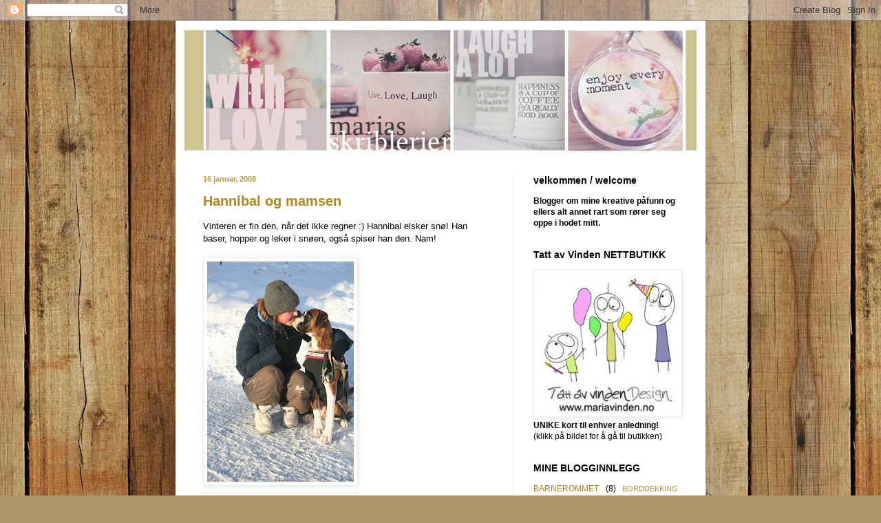

--- FILE ---
content_type: text/html; charset=UTF-8
request_url: https://martuv.blogspot.com/2008/01/
body_size: 21777
content:
<!DOCTYPE html>
<html class='v2' dir='ltr' lang='no-NO'>
<head>
<link href='https://www.blogger.com/static/v1/widgets/335934321-css_bundle_v2.css' rel='stylesheet' type='text/css'/>
<meta content='width=1100' name='viewport'/>
<meta content='text/html; charset=UTF-8' http-equiv='Content-Type'/>
<meta content='blogger' name='generator'/>
<link href='https://martuv.blogspot.com/favicon.ico' rel='icon' type='image/x-icon'/>
<link href='http://martuv.blogspot.com/2008/01/' rel='canonical'/>
<link rel="alternate" type="application/atom+xml" title="marias skriblerier - Atom" href="https://martuv.blogspot.com/feeds/posts/default" />
<link rel="alternate" type="application/rss+xml" title="marias skriblerier - RSS" href="https://martuv.blogspot.com/feeds/posts/default?alt=rss" />
<link rel="service.post" type="application/atom+xml" title="marias skriblerier - Atom" href="https://www.blogger.com/feeds/20300168/posts/default" />
<!--Can't find substitution for tag [blog.ieCssRetrofitLinks]-->
<meta content='http://martuv.blogspot.com/2008/01/' property='og:url'/>
<meta content='marias skriblerier' property='og:title'/>
<meta content='Det skjønneste dikt er livet - det som leves mens det diktes.' property='og:description'/>
<title>marias skriblerier: januar 2008</title>
<style id='page-skin-1' type='text/css'><!--
/*
-----------------------------------------------
Blogger Template Style
Name:     Simple
Designer: Blogger
URL:      www.blogger.com
----------------------------------------------- */
/* Content
----------------------------------------------- */
body {
font: normal normal 12px Arial, Tahoma, Helvetica, FreeSans, sans-serif;
color: #000000;
background: #ad966c url(//themes.googleusercontent.com/image?id=1ZygE97_U_mmMOtoTGkMZll-JNbyfsqhAUw6zsMRGgk4ZzWbQsBOLV5GkQDV8YuZ0THk0) repeat scroll top center /* Credit: andynwt (http://www.istockphoto.com/googleimages.php?id=8047432&platform=blogger) */;
padding: 0 40px 40px 40px;
}
html body .region-inner {
min-width: 0;
max-width: 100%;
width: auto;
}
h2 {
font-size: 22px;
}
a:link {
text-decoration:none;
color: #b28520;
}
a:visited {
text-decoration:none;
color: #848484;
}
a:hover {
text-decoration:underline;
color: #ffd02e;
}
.body-fauxcolumn-outer .fauxcolumn-inner {
background: transparent none repeat scroll top left;
_background-image: none;
}
.body-fauxcolumn-outer .cap-top {
position: absolute;
z-index: 1;
height: 400px;
width: 100%;
}
.body-fauxcolumn-outer .cap-top .cap-left {
width: 100%;
background: transparent none repeat-x scroll top left;
_background-image: none;
}
.content-outer {
-moz-box-shadow: 0 0 40px rgba(0, 0, 0, .15);
-webkit-box-shadow: 0 0 5px rgba(0, 0, 0, .15);
-goog-ms-box-shadow: 0 0 10px #333333;
box-shadow: 0 0 40px rgba(0, 0, 0, .15);
margin-bottom: 1px;
}
.content-inner {
padding: 10px 10px;
}
.content-inner {
background-color: #ffffff;
}
/* Header
----------------------------------------------- */
.header-outer {
background: transparent none repeat-x scroll 0 -400px;
_background-image: none;
}
.Header h1 {
font: normal normal 60px Arial, Tahoma, Helvetica, FreeSans, sans-serif;
color: #b48131;
text-shadow: -1px -1px 1px rgba(0, 0, 0, .2);
}
.Header h1 a {
color: #b48131;
}
.Header .description {
font-size: 140%;
color: #727272;
}
.header-inner .Header .titlewrapper {
padding: 22px 30px;
}
.header-inner .Header .descriptionwrapper {
padding: 0 30px;
}
/* Tabs
----------------------------------------------- */
.tabs-inner .section:first-child {
border-top: 1px solid #ffffff;
}
.tabs-inner .section:first-child ul {
margin-top: -1px;
border-top: 1px solid #ffffff;
border-left: 0 solid #ffffff;
border-right: 0 solid #ffffff;
}
.tabs-inner .widget ul {
background: #f4f4f4 url(https://resources.blogblog.com/blogblog/data/1kt/simple/gradients_light.png) repeat-x scroll 0 -800px;
_background-image: none;
border-bottom: 1px solid #ffffff;
margin-top: 0;
margin-left: -30px;
margin-right: -30px;
}
.tabs-inner .widget li a {
display: inline-block;
padding: .6em 1em;
font: normal normal 14px Arial, Tahoma, Helvetica, FreeSans, sans-serif;
color: #969696;
border-left: 1px solid #ffffff;
border-right: 1px solid #ffffff;
}
.tabs-inner .widget li:first-child a {
border-left: none;
}
.tabs-inner .widget li.selected a, .tabs-inner .widget li a:hover {
color: #000000;
background-color: #ececec;
text-decoration: none;
}
/* Columns
----------------------------------------------- */
.main-outer {
border-top: 0 solid #ececec;
}
.fauxcolumn-left-outer .fauxcolumn-inner {
border-right: 1px solid #ececec;
}
.fauxcolumn-right-outer .fauxcolumn-inner {
border-left: 1px solid #ececec;
}
/* Headings
----------------------------------------------- */
div.widget > h2,
div.widget h2.title {
margin: 0 0 1em 0;
font: normal bold 14px Arial, Tahoma, Helvetica, FreeSans, sans-serif;
color: #000000;
}
/* Widgets
----------------------------------------------- */
.widget .zippy {
color: #969696;
text-shadow: 2px 2px 1px rgba(0, 0, 0, .1);
}
.widget .popular-posts ul {
list-style: none;
}
/* Posts
----------------------------------------------- */
h2.date-header {
font: normal bold 11px Arial, Tahoma, Helvetica, FreeSans, sans-serif;
}
.date-header span {
background-color: transparent;
color: #bd993b;
padding: inherit;
letter-spacing: inherit;
margin: inherit;
}
.main-inner {
padding-top: 30px;
padding-bottom: 30px;
}
.main-inner .column-center-inner {
padding: 0 15px;
}
.main-inner .column-center-inner .section {
margin: 0 15px;
}
.post {
margin: 0 0 25px 0;
}
h3.post-title, .comments h4 {
font: normal bold 20px Arial, Tahoma, Helvetica, FreeSans, sans-serif;
margin: .75em 0 0;
}
.post-body {
font-size: 110%;
line-height: 1.4;
position: relative;
}
.post-body img, .post-body .tr-caption-container, .Profile img, .Image img,
.BlogList .item-thumbnail img {
padding: 2px;
background: #ffffff;
border: 1px solid #ececec;
-moz-box-shadow: 1px 1px 5px rgba(0, 0, 0, .1);
-webkit-box-shadow: 1px 1px 5px rgba(0, 0, 0, .1);
box-shadow: 1px 1px 5px rgba(0, 0, 0, .1);
}
.post-body img, .post-body .tr-caption-container {
padding: 5px;
}
.post-body .tr-caption-container {
color: #000000;
}
.post-body .tr-caption-container img {
padding: 0;
background: transparent;
border: none;
-moz-box-shadow: 0 0 0 rgba(0, 0, 0, .1);
-webkit-box-shadow: 0 0 0 rgba(0, 0, 0, .1);
box-shadow: 0 0 0 rgba(0, 0, 0, .1);
}
.post-header {
margin: 0 0 1.5em;
line-height: 1.6;
font-size: 90%;
}
.post-footer {
margin: 20px -2px 0;
padding: 5px 10px;
color: #606060;
background-color: #f8f8f8;
border-bottom: 1px solid #ececec;
line-height: 1.6;
font-size: 90%;
}
#comments .comment-author {
padding-top: 1.5em;
border-top: 1px solid #ececec;
background-position: 0 1.5em;
}
#comments .comment-author:first-child {
padding-top: 0;
border-top: none;
}
.avatar-image-container {
margin: .2em 0 0;
}
#comments .avatar-image-container img {
border: 1px solid #ececec;
}
/* Comments
----------------------------------------------- */
.comments .comments-content .icon.blog-author {
background-repeat: no-repeat;
background-image: url([data-uri]);
}
.comments .comments-content .loadmore a {
border-top: 1px solid #969696;
border-bottom: 1px solid #969696;
}
.comments .comment-thread.inline-thread {
background-color: #f8f8f8;
}
.comments .continue {
border-top: 2px solid #969696;
}
/* Accents
---------------------------------------------- */
.section-columns td.columns-cell {
border-left: 1px solid #ececec;
}
.blog-pager {
background: transparent none no-repeat scroll top center;
}
.blog-pager-older-link, .home-link,
.blog-pager-newer-link {
background-color: #ffffff;
padding: 5px;
}
.footer-outer {
border-top: 0 dashed #bbbbbb;
}
/* Mobile
----------------------------------------------- */
body.mobile  {
background-size: auto;
}
.mobile .body-fauxcolumn-outer {
background: transparent none repeat scroll top left;
}
.mobile .body-fauxcolumn-outer .cap-top {
background-size: 100% auto;
}
.mobile .content-outer {
-webkit-box-shadow: 0 0 3px rgba(0, 0, 0, .15);
box-shadow: 0 0 3px rgba(0, 0, 0, .15);
}
.mobile .tabs-inner .widget ul {
margin-left: 0;
margin-right: 0;
}
.mobile .post {
margin: 0;
}
.mobile .main-inner .column-center-inner .section {
margin: 0;
}
.mobile .date-header span {
padding: 0.1em 10px;
margin: 0 -10px;
}
.mobile h3.post-title {
margin: 0;
}
.mobile .blog-pager {
background: transparent none no-repeat scroll top center;
}
.mobile .footer-outer {
border-top: none;
}
.mobile .main-inner, .mobile .footer-inner {
background-color: #ffffff;
}
.mobile-index-contents {
color: #000000;
}
.mobile-link-button {
background-color: #b28520;
}
.mobile-link-button a:link, .mobile-link-button a:visited {
color: #ffffff;
}
.mobile .tabs-inner .section:first-child {
border-top: none;
}
.mobile .tabs-inner .PageList .widget-content {
background-color: #ececec;
color: #000000;
border-top: 1px solid #ffffff;
border-bottom: 1px solid #ffffff;
}
.mobile .tabs-inner .PageList .widget-content .pagelist-arrow {
border-left: 1px solid #ffffff;
}

--></style>
<style id='template-skin-1' type='text/css'><!--
body {
min-width: 770px;
}
.content-outer, .content-fauxcolumn-outer, .region-inner {
min-width: 770px;
max-width: 770px;
_width: 770px;
}
.main-inner .columns {
padding-left: 0;
padding-right: 270px;
}
.main-inner .fauxcolumn-center-outer {
left: 0;
right: 270px;
/* IE6 does not respect left and right together */
_width: expression(this.parentNode.offsetWidth -
parseInt("0") -
parseInt("270px") + 'px');
}
.main-inner .fauxcolumn-left-outer {
width: 0;
}
.main-inner .fauxcolumn-right-outer {
width: 270px;
}
.main-inner .column-left-outer {
width: 0;
right: 100%;
margin-left: -0;
}
.main-inner .column-right-outer {
width: 270px;
margin-right: -270px;
}
#layout {
min-width: 0;
}
#layout .content-outer {
min-width: 0;
width: 800px;
}
#layout .region-inner {
min-width: 0;
width: auto;
}
body#layout div.add_widget {
padding: 8px;
}
body#layout div.add_widget a {
margin-left: 32px;
}
--></style>
<style>
    body {background-image:url(\/\/themes.googleusercontent.com\/image?id=1ZygE97_U_mmMOtoTGkMZll-JNbyfsqhAUw6zsMRGgk4ZzWbQsBOLV5GkQDV8YuZ0THk0);}
    
@media (max-width: 200px) { body {background-image:url(\/\/themes.googleusercontent.com\/image?id=1ZygE97_U_mmMOtoTGkMZll-JNbyfsqhAUw6zsMRGgk4ZzWbQsBOLV5GkQDV8YuZ0THk0&options=w200);}}
@media (max-width: 400px) and (min-width: 201px) { body {background-image:url(\/\/themes.googleusercontent.com\/image?id=1ZygE97_U_mmMOtoTGkMZll-JNbyfsqhAUw6zsMRGgk4ZzWbQsBOLV5GkQDV8YuZ0THk0&options=w400);}}
@media (max-width: 800px) and (min-width: 401px) { body {background-image:url(\/\/themes.googleusercontent.com\/image?id=1ZygE97_U_mmMOtoTGkMZll-JNbyfsqhAUw6zsMRGgk4ZzWbQsBOLV5GkQDV8YuZ0THk0&options=w800);}}
@media (max-width: 1200px) and (min-width: 801px) { body {background-image:url(\/\/themes.googleusercontent.com\/image?id=1ZygE97_U_mmMOtoTGkMZll-JNbyfsqhAUw6zsMRGgk4ZzWbQsBOLV5GkQDV8YuZ0THk0&options=w1200);}}
/* Last tag covers anything over one higher than the previous max-size cap. */
@media (min-width: 1201px) { body {background-image:url(\/\/themes.googleusercontent.com\/image?id=1ZygE97_U_mmMOtoTGkMZll-JNbyfsqhAUw6zsMRGgk4ZzWbQsBOLV5GkQDV8YuZ0THk0&options=w1600);}}
  </style>
<link href='https://www.blogger.com/dyn-css/authorization.css?targetBlogID=20300168&amp;zx=082bff9d-1be0-449a-8110-99dc2a366f5d' media='none' onload='if(media!=&#39;all&#39;)media=&#39;all&#39;' rel='stylesheet'/><noscript><link href='https://www.blogger.com/dyn-css/authorization.css?targetBlogID=20300168&amp;zx=082bff9d-1be0-449a-8110-99dc2a366f5d' rel='stylesheet'/></noscript>
<meta name='google-adsense-platform-account' content='ca-host-pub-1556223355139109'/>
<meta name='google-adsense-platform-domain' content='blogspot.com'/>

</head>
<body class='loading variant-pale'>
<div class='navbar section' id='navbar' name='Navbar'><div class='widget Navbar' data-version='1' id='Navbar1'><script type="text/javascript">
    function setAttributeOnload(object, attribute, val) {
      if(window.addEventListener) {
        window.addEventListener('load',
          function(){ object[attribute] = val; }, false);
      } else {
        window.attachEvent('onload', function(){ object[attribute] = val; });
      }
    }
  </script>
<div id="navbar-iframe-container"></div>
<script type="text/javascript" src="https://apis.google.com/js/platform.js"></script>
<script type="text/javascript">
      gapi.load("gapi.iframes:gapi.iframes.style.bubble", function() {
        if (gapi.iframes && gapi.iframes.getContext) {
          gapi.iframes.getContext().openChild({
              url: 'https://www.blogger.com/navbar/20300168?origin\x3dhttps://martuv.blogspot.com',
              where: document.getElementById("navbar-iframe-container"),
              id: "navbar-iframe"
          });
        }
      });
    </script><script type="text/javascript">
(function() {
var script = document.createElement('script');
script.type = 'text/javascript';
script.src = '//pagead2.googlesyndication.com/pagead/js/google_top_exp.js';
var head = document.getElementsByTagName('head')[0];
if (head) {
head.appendChild(script);
}})();
</script>
</div></div>
<div class='body-fauxcolumns'>
<div class='fauxcolumn-outer body-fauxcolumn-outer'>
<div class='cap-top'>
<div class='cap-left'></div>
<div class='cap-right'></div>
</div>
<div class='fauxborder-left'>
<div class='fauxborder-right'></div>
<div class='fauxcolumn-inner'>
</div>
</div>
<div class='cap-bottom'>
<div class='cap-left'></div>
<div class='cap-right'></div>
</div>
</div>
</div>
<div class='content'>
<div class='content-fauxcolumns'>
<div class='fauxcolumn-outer content-fauxcolumn-outer'>
<div class='cap-top'>
<div class='cap-left'></div>
<div class='cap-right'></div>
</div>
<div class='fauxborder-left'>
<div class='fauxborder-right'></div>
<div class='fauxcolumn-inner'>
</div>
</div>
<div class='cap-bottom'>
<div class='cap-left'></div>
<div class='cap-right'></div>
</div>
</div>
</div>
<div class='content-outer'>
<div class='content-cap-top cap-top'>
<div class='cap-left'></div>
<div class='cap-right'></div>
</div>
<div class='fauxborder-left content-fauxborder-left'>
<div class='fauxborder-right content-fauxborder-right'></div>
<div class='content-inner'>
<header>
<div class='header-outer'>
<div class='header-cap-top cap-top'>
<div class='cap-left'></div>
<div class='cap-right'></div>
</div>
<div class='fauxborder-left header-fauxborder-left'>
<div class='fauxborder-right header-fauxborder-right'></div>
<div class='region-inner header-inner'>
<div class='header section' id='header' name='Overskrift'><div class='widget Header' data-version='1' id='Header1'>
<div id='header-inner'>
<a href='https://martuv.blogspot.com/' style='display: block'>
<img alt='marias skriblerier' height='183px; ' id='Header1_headerimg' src='https://blogger.googleusercontent.com/img/b/R29vZ2xl/AVvXsEhAeVsGmz7onKjGfXLYRWBoIZg4Fn4V6LyENTuICVxAWNCtk6ywT7dI0ddOQSQU2GU7B-WmcBxISGAHSub7WXFMFlyCs1T_7eSgbflxM37Afb0oGPB6sq0rx-sVWmZ3FGDM31y9cQ/s760/Bloggbanner_mai2011_012_750.jpg' style='display: block' width='750px; '/>
</a>
</div>
</div></div>
</div>
</div>
<div class='header-cap-bottom cap-bottom'>
<div class='cap-left'></div>
<div class='cap-right'></div>
</div>
</div>
</header>
<div class='tabs-outer'>
<div class='tabs-cap-top cap-top'>
<div class='cap-left'></div>
<div class='cap-right'></div>
</div>
<div class='fauxborder-left tabs-fauxborder-left'>
<div class='fauxborder-right tabs-fauxborder-right'></div>
<div class='region-inner tabs-inner'>
<div class='tabs no-items section' id='crosscol' name='Krysskolonne'></div>
<div class='tabs no-items section' id='crosscol-overflow' name='Cross-Column 2'></div>
</div>
</div>
<div class='tabs-cap-bottom cap-bottom'>
<div class='cap-left'></div>
<div class='cap-right'></div>
</div>
</div>
<div class='main-outer'>
<div class='main-cap-top cap-top'>
<div class='cap-left'></div>
<div class='cap-right'></div>
</div>
<div class='fauxborder-left main-fauxborder-left'>
<div class='fauxborder-right main-fauxborder-right'></div>
<div class='region-inner main-inner'>
<div class='columns fauxcolumns'>
<div class='fauxcolumn-outer fauxcolumn-center-outer'>
<div class='cap-top'>
<div class='cap-left'></div>
<div class='cap-right'></div>
</div>
<div class='fauxborder-left'>
<div class='fauxborder-right'></div>
<div class='fauxcolumn-inner'>
</div>
</div>
<div class='cap-bottom'>
<div class='cap-left'></div>
<div class='cap-right'></div>
</div>
</div>
<div class='fauxcolumn-outer fauxcolumn-left-outer'>
<div class='cap-top'>
<div class='cap-left'></div>
<div class='cap-right'></div>
</div>
<div class='fauxborder-left'>
<div class='fauxborder-right'></div>
<div class='fauxcolumn-inner'>
</div>
</div>
<div class='cap-bottom'>
<div class='cap-left'></div>
<div class='cap-right'></div>
</div>
</div>
<div class='fauxcolumn-outer fauxcolumn-right-outer'>
<div class='cap-top'>
<div class='cap-left'></div>
<div class='cap-right'></div>
</div>
<div class='fauxborder-left'>
<div class='fauxborder-right'></div>
<div class='fauxcolumn-inner'>
</div>
</div>
<div class='cap-bottom'>
<div class='cap-left'></div>
<div class='cap-right'></div>
</div>
</div>
<!-- corrects IE6 width calculation -->
<div class='columns-inner'>
<div class='column-center-outer'>
<div class='column-center-inner'>
<div class='main section' id='main' name='Hoveddel'><div class='widget Blog' data-version='1' id='Blog1'>
<div class='blog-posts hfeed'>

          <div class="date-outer">
        
<h2 class='date-header'><span>16 januar, 2008</span></h2>

          <div class="date-posts">
        
<div class='post-outer'>
<div class='post hentry uncustomized-post-template' itemprop='blogPost' itemscope='itemscope' itemtype='http://schema.org/BlogPosting'>
<meta content='https://blogger.googleusercontent.com/img/b/R29vZ2xl/AVvXsEhXHwU2f5FRL2QCzWxZYbjRzgN1lCY0MJogVFMt8CjuTVVId-3YQ3_2LnJ5RGQqmdIvnxy4BgeaQklTd5tM6WjUHjFAtZoFF6DzIqxwA2_jb39pqsEKWomWq-g_2kACI1DKAD87/s320/IMG_0117.JPG' itemprop='image_url'/>
<meta content='20300168' itemprop='blogId'/>
<meta content='1700876590360054718' itemprop='postId'/>
<a name='1700876590360054718'></a>
<h3 class='post-title entry-title' itemprop='name'>
<a href='https://martuv.blogspot.com/2008/01/hannibal-og-mamsen.html'>Hannibal og mamsen</a>
</h3>
<div class='post-header'>
<div class='post-header-line-1'></div>
</div>
<div class='post-body entry-content' id='post-body-1700876590360054718' itemprop='description articleBody'>
Vinteren er fin den, når det ikke regner :) Hannibal elsker snø! Han baser, hopper og leker i snøen, også spiser han den. Nam!<br /><br /><a href="https://blogger.googleusercontent.com/img/b/R29vZ2xl/AVvXsEhXHwU2f5FRL2QCzWxZYbjRzgN1lCY0MJogVFMt8CjuTVVId-3YQ3_2LnJ5RGQqmdIvnxy4BgeaQklTd5tM6WjUHjFAtZoFF6DzIqxwA2_jb39pqsEKWomWq-g_2kACI1DKAD87/s1600-h/IMG_0117.JPG"><img alt="" border="0" id="BLOGGER_PHOTO_ID_5156153990783538946" src="https://blogger.googleusercontent.com/img/b/R29vZ2xl/AVvXsEhXHwU2f5FRL2QCzWxZYbjRzgN1lCY0MJogVFMt8CjuTVVId-3YQ3_2LnJ5RGQqmdIvnxy4BgeaQklTd5tM6WjUHjFAtZoFF6DzIqxwA2_jb39pqsEKWomWq-g_2kACI1DKAD87/s320/IMG_0117.JPG" style="float:left; margin:0 10px 10px 0;cursor:pointer; cursor:hand;" /></a><br /><br /><a href="https://blogger.googleusercontent.com/img/b/R29vZ2xl/AVvXsEjAuwAsbiZIXWgXUA_tssuDVUe6ECtcHMcI6oR50lWT6Bck8brVbVV08qm9Z3L2YC7eEH1kNTMdmvb5stjXukFibnZnoovJo6tZDdC25Ef2LyJuoHGB-bJL-MA1XMpUvCtTrpkg/s1600-h/IMG_0113.JPG"><img alt="" border="0" id="BLOGGER_PHOTO_ID_5156153754560337650" src="https://blogger.googleusercontent.com/img/b/R29vZ2xl/AVvXsEjAuwAsbiZIXWgXUA_tssuDVUe6ECtcHMcI6oR50lWT6Bck8brVbVV08qm9Z3L2YC7eEH1kNTMdmvb5stjXukFibnZnoovJo6tZDdC25Ef2LyJuoHGB-bJL-MA1XMpUvCtTrpkg/s320/IMG_0113.JPG" style="float:left; margin:0 10px 10px 0;cursor:pointer; cursor:hand;" /></a><br /><br /><a href="https://blogger.googleusercontent.com/img/b/R29vZ2xl/AVvXsEjvpyZsx5QrPzTquiWCDw4hmXpACid_g4qLqoqGZCvv3c6QHPICl-rn9LNoqsphmef2_aLOLnTzv7GgJcORz_OpV4qixVsLnSseNNyXnHJvJRiq7zTBd3jyX_WoaFHbSOihOJVN/s1600-h/IMG_0119.JPG"><img alt="" border="0" id="BLOGGER_PHOTO_ID_5156154484704778002" src="https://blogger.googleusercontent.com/img/b/R29vZ2xl/AVvXsEjvpyZsx5QrPzTquiWCDw4hmXpACid_g4qLqoqGZCvv3c6QHPICl-rn9LNoqsphmef2_aLOLnTzv7GgJcORz_OpV4qixVsLnSseNNyXnHJvJRiq7zTBd3jyX_WoaFHbSOihOJVN/s320/IMG_0119.JPG" style="float:left; margin:0 10px 10px 0;cursor:pointer; cursor:hand;" /></a><br /><br /><a href="https://blogger.googleusercontent.com/img/b/R29vZ2xl/AVvXsEgV74Zgj3mB-9K7SPfnsIDrjIZtsIN2seQnIZ9uvpl5sYOliOqdzzFvYqpLN3tfNU98RMjAO82fAQ26FjPMLMoLoAQ9ZWx_ce8CWZerpOU9xXbyMpYX_pMcUa5DVBovVsHsRxtN/s1600-h/IMG_0111.JPG"><img alt="" border="0" id="BLOGGER_PHOTO_ID_5156153415257921250" src="https://blogger.googleusercontent.com/img/b/R29vZ2xl/AVvXsEgV74Zgj3mB-9K7SPfnsIDrjIZtsIN2seQnIZ9uvpl5sYOliOqdzzFvYqpLN3tfNU98RMjAO82fAQ26FjPMLMoLoAQ9ZWx_ce8CWZerpOU9xXbyMpYX_pMcUa5DVBovVsHsRxtN/s320/IMG_0111.JPG" style="float:left; margin:0 10px 10px 0;cursor:pointer; cursor:hand;" /></a><br /><br /><a href="https://blogger.googleusercontent.com/img/b/R29vZ2xl/AVvXsEgZa7-INcavZPe6ixFKkPdC42BI1aC_rfDct04VpOwq0FpUuqdvhyrTUzMCvJYbLY69NTg18VKMN-okmHqLXD50VSK5rsxSIhRr0wMyziylJ7-KfAqcQLD7OD3sgDotm8exf3BL/s1600-h/IMG_0108.JPG"><img alt="" border="0" id="BLOGGER_PHOTO_ID_5156152990056158930" src="https://blogger.googleusercontent.com/img/b/R29vZ2xl/AVvXsEgZa7-INcavZPe6ixFKkPdC42BI1aC_rfDct04VpOwq0FpUuqdvhyrTUzMCvJYbLY69NTg18VKMN-okmHqLXD50VSK5rsxSIhRr0wMyziylJ7-KfAqcQLD7OD3sgDotm8exf3BL/s320/IMG_0108.JPG" style="float:left; margin:0 10px 10px 0;cursor:pointer; cursor:hand;" /></a><br /><br /><a href="https://blogger.googleusercontent.com/img/b/R29vZ2xl/AVvXsEhTa4RXiXMPCo5vpOqXJSdQmXgyC1TmYIoRv9yy8k6lm1uaVeoJ8pqT_h3O1VQucse7aYcYjRy_2srtgMYBdd4eADiBZymvQhch7bTj4rT9SGyRGKHlkRM75q9qzrg2HnmKfhZN/s1600-h/IMG_0097.JPG"><img alt="" border="0" id="BLOGGER_PHOTO_ID_5156152427415443138" src="https://blogger.googleusercontent.com/img/b/R29vZ2xl/AVvXsEhTa4RXiXMPCo5vpOqXJSdQmXgyC1TmYIoRv9yy8k6lm1uaVeoJ8pqT_h3O1VQucse7aYcYjRy_2srtgMYBdd4eADiBZymvQhch7bTj4rT9SGyRGKHlkRM75q9qzrg2HnmKfhZN/s320/IMG_0097.JPG" style="float:left; margin:0 10px 10px 0;cursor:pointer; cursor:hand;" /></a><br /><br /><a href="https://blogger.googleusercontent.com/img/b/R29vZ2xl/AVvXsEi_o3v1AVTZT_bmFO_YewByMD1ICvgu5CaKWX1c6jeW60cHrxFQ_0VTTgVecEC0yO-3Dd8lDnkESHFCe-7yhthP_LWhCXLcu8R2gDCX-t3CrXPWqqCeltPmCtAE2ApFl3GybZ4E/s1600-h/IMG_0105.JPG"><img alt="" border="0" id="BLOGGER_PHOTO_ID_5156152174012372658" src="https://blogger.googleusercontent.com/img/b/R29vZ2xl/AVvXsEi_o3v1AVTZT_bmFO_YewByMD1ICvgu5CaKWX1c6jeW60cHrxFQ_0VTTgVecEC0yO-3Dd8lDnkESHFCe-7yhthP_LWhCXLcu8R2gDCX-t3CrXPWqqCeltPmCtAE2ApFl3GybZ4E/s320/IMG_0105.JPG" style="float:left; margin:0 10px 10px 0;cursor:pointer; cursor:hand;" /></a><br /><br /><a href="https://blogger.googleusercontent.com/img/b/R29vZ2xl/AVvXsEidYtVTrkpcc2CPJKm17L2W6jtKt8tqygyaBJ4JQ2plqTnbko2Carn-2jP9ydE0wH_kkEohHnZ7DybIp9Mm3d9SRSooimoTt4DwkFk5Uo5MdEC_7PZYpEKHlxtJdLRNYu28w3RJ/s1600-h/IMG_0084.JPG"><img alt="" border="0" id="BLOGGER_PHOTO_ID_5156151886249563810" src="https://blogger.googleusercontent.com/img/b/R29vZ2xl/AVvXsEidYtVTrkpcc2CPJKm17L2W6jtKt8tqygyaBJ4JQ2plqTnbko2Carn-2jP9ydE0wH_kkEohHnZ7DybIp9Mm3d9SRSooimoTt4DwkFk5Uo5MdEC_7PZYpEKHlxtJdLRNYu28w3RJ/s320/IMG_0084.JPG" style="float:left; margin:0 10px 10px 0;cursor:pointer; cursor:hand;" /></a><br /><br /><a href="https://blogger.googleusercontent.com/img/b/R29vZ2xl/AVvXsEiHsg2Zp-jOxSFrfAWHI15o6DyEhaXCtXK1HQwVs6LbccEjjMXMGaWHo8TXHzxj26xxI5aAAcIrjp8TFDyHdCxhnKXQhxQhJxq294PAyv8tDx3Vga3PCOwQT0OYH6SKpSBXHCQC/s1600-h/IMG_0103.JPG"><img alt="" border="0" id="BLOGGER_PHOTO_ID_5156151684386100882" src="https://blogger.googleusercontent.com/img/b/R29vZ2xl/AVvXsEiHsg2Zp-jOxSFrfAWHI15o6DyEhaXCtXK1HQwVs6LbccEjjMXMGaWHo8TXHzxj26xxI5aAAcIrjp8TFDyHdCxhnKXQhxQhJxq294PAyv8tDx3Vga3PCOwQT0OYH6SKpSBXHCQC/s320/IMG_0103.JPG" style="float:left; margin:0 10px 10px 0;cursor:pointer; cursor:hand;" /></a>
<div style='clear: both;'></div>
</div>
<div class='post-footer'>
<div class='post-footer-line post-footer-line-1'>
<span class='post-author vcard'>
</span>
<span class='post-timestamp'>
</span>
<span class='post-comment-link'>
<a class='comment-link' href='https://www.blogger.com/comment/fullpage/post/20300168/1700876590360054718' onclick='javascript:window.open(this.href, "bloggerPopup", "toolbar=0,location=0,statusbar=1,menubar=0,scrollbars=yes,width=640,height=500"); return false;'>
2 kommentarer:
  </a>
</span>
<span class='post-icons'>
</span>
<div class='post-share-buttons goog-inline-block'>
</div>
</div>
<div class='post-footer-line post-footer-line-2'>
<span class='post-labels'>
</span>
</div>
<div class='post-footer-line post-footer-line-3'>
<span class='post-location'>
</span>
</div>
</div>
</div>
</div>

          </div></div>
        

          <div class="date-outer">
        
<h2 class='date-header'><span>06 januar, 2008</span></h2>

          <div class="date-posts">
        
<div class='post-outer'>
<div class='post hentry uncustomized-post-template' itemprop='blogPost' itemscope='itemscope' itemtype='http://schema.org/BlogPosting'>
<meta content='https://blogger.googleusercontent.com/img/b/R29vZ2xl/AVvXsEhharWBa-XX-muGU73lluef0fRLgxsgphAzTb_PXLJXOdLbxujFMTkVZ2wjUM1FBlmTbCZqeisKKaOfO2ceJaZSazMt8gN6Xp7d7H4vrmMJsUvBD7xEpzGoO0CClX4Yms2CxjC2/s320/IMG_9080.JPG' itemprop='image_url'/>
<meta content='20300168' itemprop='blogId'/>
<meta content='1145374844949010637' itemprop='postId'/>
<a name='1145374844949010637'></a>
<h3 class='post-title entry-title' itemprop='name'>
<a href='https://martuv.blogspot.com/2008/01/bilder-fra-utstillingen-i-trikkehallen.html'>Bilder fra utstillingen i Trikkehallen på Kjelsås</a>
</h3>
<div class='post-header'>
<div class='post-header-line-1'></div>
</div>
<div class='post-body entry-content' id='post-body-1145374844949010637' itemprop='description articleBody'>
Noen bilder fra min utstilling "Drømmer" i Trikkehallen på Kjelsås. Takk til alle de som tok seg tid til å stikke innom! Setter utrolig stor pris på interessen dere viser :-)<br /><br /><a href="https://blogger.googleusercontent.com/img/b/R29vZ2xl/AVvXsEhharWBa-XX-muGU73lluef0fRLgxsgphAzTb_PXLJXOdLbxujFMTkVZ2wjUM1FBlmTbCZqeisKKaOfO2ceJaZSazMt8gN6Xp7d7H4vrmMJsUvBD7xEpzGoO0CClX4Yms2CxjC2/s1600-h/IMG_9080.JPG"><img alt="" border="0" id="BLOGGER_PHOTO_ID_5152355410037806706" src="https://blogger.googleusercontent.com/img/b/R29vZ2xl/AVvXsEhharWBa-XX-muGU73lluef0fRLgxsgphAzTb_PXLJXOdLbxujFMTkVZ2wjUM1FBlmTbCZqeisKKaOfO2ceJaZSazMt8gN6Xp7d7H4vrmMJsUvBD7xEpzGoO0CClX4Yms2CxjC2/s320/IMG_9080.JPG" style="FLOAT: left; MARGIN: 0px 10px 10px 0px; CURSOR: hand" /></a><br /><br /><a href="https://blogger.googleusercontent.com/img/b/R29vZ2xl/AVvXsEi35HjB6ZEYhHrneZaZhWuUf0kRDzg-05CSx3g6KRlKxNEM6iM9bMdi6ilIaf3pkwIgZdoxmmTtUTyRw-lUrUuwk4mMce5nbiYZDZ6lBCNRlVRzx2su15r6aglsGMdhzkyCks8L/s1600-h/IMG_9075.JPG"><img alt="" border="0" id="BLOGGER_PHOTO_ID_5152355173814605410" src="https://blogger.googleusercontent.com/img/b/R29vZ2xl/AVvXsEi35HjB6ZEYhHrneZaZhWuUf0kRDzg-05CSx3g6KRlKxNEM6iM9bMdi6ilIaf3pkwIgZdoxmmTtUTyRw-lUrUuwk4mMce5nbiYZDZ6lBCNRlVRzx2su15r6aglsGMdhzkyCks8L/s320/IMG_9075.JPG" style="FLOAT: left; MARGIN: 0px 10px 10px 0px; CURSOR: hand" /></a><br /><br /><a href="https://blogger.googleusercontent.com/img/b/R29vZ2xl/AVvXsEjc6-STTWq22L89pnZ7st6MhFtCIS5fOWYWCKYWxL9u_IPM-hZbiuqtzr-e8ZU1BhlefTxm9cM7U8KGL71RqJRIOn_M5UTBN0r8hIG38wVvWnCbanRdK_7vd_5oPqztN8bv2g3M/s1600-h/IMG_9061.JPG"><img alt="" border="0" id="BLOGGER_PHOTO_ID_5152354782972581458" src="https://blogger.googleusercontent.com/img/b/R29vZ2xl/AVvXsEjc6-STTWq22L89pnZ7st6MhFtCIS5fOWYWCKYWxL9u_IPM-hZbiuqtzr-e8ZU1BhlefTxm9cM7U8KGL71RqJRIOn_M5UTBN0r8hIG38wVvWnCbanRdK_7vd_5oPqztN8bv2g3M/s320/IMG_9061.JPG" style="FLOAT: left; MARGIN: 0px 10px 10px 0px; CURSOR: hand" /></a><br /><br /><a href="https://blogger.googleusercontent.com/img/b/R29vZ2xl/AVvXsEiOvYCtgLX5ItpzAUY2KbUJfgtUTcQHG76focY0EZ0I-yeDundPg301cRV5cBY3A9MgKYKSdRw4LtiVMWlBMvj_Cb7HZb-kJ_3N_cyqlHuexWDuJkoYOwqhRZ0-DRXTYJTF8KO-/s1600-h/IMG_9071.JPG"><img alt="" border="0" id="BLOGGER_PHOTO_ID_5152354310526178882" src="https://blogger.googleusercontent.com/img/b/R29vZ2xl/AVvXsEiOvYCtgLX5ItpzAUY2KbUJfgtUTcQHG76focY0EZ0I-yeDundPg301cRV5cBY3A9MgKYKSdRw4LtiVMWlBMvj_Cb7HZb-kJ_3N_cyqlHuexWDuJkoYOwqhRZ0-DRXTYJTF8KO-/s320/IMG_9071.JPG" style="FLOAT: left; MARGIN: 0px 10px 10px 0px; CURSOR: hand" /></a><br /><br /><a href="https://blogger.googleusercontent.com/img/b/R29vZ2xl/AVvXsEhVggL9p9jFkg01ov92Gqx-TkKyFrAo-cuZaGQeGnxamXEW8QViETp3VwG02uzSfA_niokb6RjnOzi3ceD8SP6QXU1t7b284dLbiveFF_7r6p6Cu7SxwaujYNez5oY557TwCc4D/s1600-h/IMG_9069.JPG"><img alt="" border="0" id="BLOGGER_PHOTO_ID_5152355766520092290" src="https://blogger.googleusercontent.com/img/b/R29vZ2xl/AVvXsEhVggL9p9jFkg01ov92Gqx-TkKyFrAo-cuZaGQeGnxamXEW8QViETp3VwG02uzSfA_niokb6RjnOzi3ceD8SP6QXU1t7b284dLbiveFF_7r6p6Cu7SxwaujYNez5oY557TwCc4D/s320/IMG_9069.JPG" style="FLOAT: left; MARGIN: 0px 10px 10px 0px; CURSOR: hand" /></a><br /><br /><a href="https://blogger.googleusercontent.com/img/b/R29vZ2xl/AVvXsEg8eUfXuqQtmsUWMbslRatAMkfyg0pFdJYCjbGHSRXqJ_zvnx8-R2KCKMUsXQRg1g2t5FFqSO1BW6dCiOwvOpZcZvYWG3JSDifPUeTJToDmWOlwqqgpDG3OxrUUOllOPdwdUkDF/s1600-h/IMG_9073.JPG"><img alt="" border="0" id="BLOGGER_PHOTO_ID_5152354035648271922" src="https://blogger.googleusercontent.com/img/b/R29vZ2xl/AVvXsEg8eUfXuqQtmsUWMbslRatAMkfyg0pFdJYCjbGHSRXqJ_zvnx8-R2KCKMUsXQRg1g2t5FFqSO1BW6dCiOwvOpZcZvYWG3JSDifPUeTJToDmWOlwqqgpDG3OxrUUOllOPdwdUkDF/s320/IMG_9073.JPG" style="FLOAT: left; MARGIN: 0px 10px 10px 0px; CURSOR: hand" /></a><br /><br /><a href="https://blogger.googleusercontent.com/img/b/R29vZ2xl/AVvXsEhNjeTqWxR7c3KqKZclWGRiEwEibRuMdnpJwrL4A4gl7rfaFJm7ry67PWnAIEDxy53UNzQa9mIBr_RxBi_xY_0LsF5gu-P34GZR6WfUXUGVEKaDkfRYJgOC8SZeksu7Z9R3yvXi/s1600-h/IMG_9077.JPG"><img alt="" border="0" id="BLOGGER_PHOTO_ID_5152353765065332258" src="https://blogger.googleusercontent.com/img/b/R29vZ2xl/AVvXsEhNjeTqWxR7c3KqKZclWGRiEwEibRuMdnpJwrL4A4gl7rfaFJm7ry67PWnAIEDxy53UNzQa9mIBr_RxBi_xY_0LsF5gu-P34GZR6WfUXUGVEKaDkfRYJgOC8SZeksu7Z9R3yvXi/s320/IMG_9077.JPG" style="FLOAT: left; MARGIN: 0px 10px 10px 0px; CURSOR: hand" /></a><br /><br /><a href="https://blogger.googleusercontent.com/img/b/R29vZ2xl/AVvXsEggiiz0CXUJ25stjpqTSFNoIOKePqtaxJY-mQ13WeNITdOWmaUNdGetz8OEZfqUWMdkXptp30ZOH96bA6DeakMTn1219_2M3geIpsqbx54J1mbb1OsnbTGU3eQmS4PFhX9eRiPO/s1600-h/IMG_9067.JPG"><img alt="" border="0" id="BLOGGER_PHOTO_ID_5152353485892458002" src="https://blogger.googleusercontent.com/img/b/R29vZ2xl/AVvXsEggiiz0CXUJ25stjpqTSFNoIOKePqtaxJY-mQ13WeNITdOWmaUNdGetz8OEZfqUWMdkXptp30ZOH96bA6DeakMTn1219_2M3geIpsqbx54J1mbb1OsnbTGU3eQmS4PFhX9eRiPO/s320/IMG_9067.JPG" style="FLOAT: left; MARGIN: 0px 10px 10px 0px; CURSOR: hand" /></a>
<div style='clear: both;'></div>
</div>
<div class='post-footer'>
<div class='post-footer-line post-footer-line-1'>
<span class='post-author vcard'>
</span>
<span class='post-timestamp'>
</span>
<span class='post-comment-link'>
<a class='comment-link' href='https://www.blogger.com/comment/fullpage/post/20300168/1145374844949010637' onclick='javascript:window.open(this.href, "bloggerPopup", "toolbar=0,location=0,statusbar=1,menubar=0,scrollbars=yes,width=640,height=500"); return false;'>
Ingen kommentarer:
  </a>
</span>
<span class='post-icons'>
</span>
<div class='post-share-buttons goog-inline-block'>
</div>
</div>
<div class='post-footer-line post-footer-line-2'>
<span class='post-labels'>
Etiketter:
<a href='https://martuv.blogspot.com/search/label/MIN%20KUNST' rel='tag'>MIN KUNST</a>
</span>
</div>
<div class='post-footer-line post-footer-line-3'>
<span class='post-location'>
</span>
</div>
</div>
</div>
</div>
<div class='post-outer'>
<div class='post hentry uncustomized-post-template' itemprop='blogPost' itemscope='itemscope' itemtype='http://schema.org/BlogPosting'>
<meta content='https://blogger.googleusercontent.com/img/b/R29vZ2xl/AVvXsEijfgRaEw2y4Dr4wRVcLXGq9UvKC5NeaNDSt5o_qKWh8HEKtXlgkvSv6QS0DaMJt0oZjW9NOMTgnU932zuDMPH_Q4yi0Hf7mnOFBAsQj0wKtFkD_7r9go_nrroU2d5De_Hio4a5/s320/IMG_7602.JPG' itemprop='image_url'/>
<meta content='20300168' itemprop='blogId'/>
<meta content='3802774702925755699' itemprop='postId'/>
<a name='3802774702925755699'></a>
<h3 class='post-title entry-title' itemprop='name'>
<a href='https://martuv.blogspot.com/2008/01/bilder-fra-utstillingen-i-asker.html'>Bilder fra utstillingen i Asker Kulturhus</a>
</h3>
<div class='post-header'>
<div class='post-header-line-1'></div>
</div>
<div class='post-body entry-content' id='post-body-3802774702925755699' itemprop='description articleBody'>
Bedre sent enn aldri... Noen bilder fra utstillingen "Uten kjortel" i Asker Kulturhus. Takk til Lars og Petter som knipset bilder for meg! Det var en uforglemmelig dag for meg, og da er det utrolig fint å ha bilder av det så jeg kan mimre litt i ny og ne. Takk til alle som var innom, takk for fantastiske tilbakemeldinger, nydelige blomster og for at dere kjøpte bilder av meg.  <br /><br /><a href="https://blogger.googleusercontent.com/img/b/R29vZ2xl/AVvXsEijfgRaEw2y4Dr4wRVcLXGq9UvKC5NeaNDSt5o_qKWh8HEKtXlgkvSv6QS0DaMJt0oZjW9NOMTgnU932zuDMPH_Q4yi0Hf7mnOFBAsQj0wKtFkD_7r9go_nrroU2d5De_Hio4a5/s1600-h/IMG_7602.JPG"><img alt="" border="0" id="BLOGGER_PHOTO_ID_5152349719206139346" src="https://blogger.googleusercontent.com/img/b/R29vZ2xl/AVvXsEijfgRaEw2y4Dr4wRVcLXGq9UvKC5NeaNDSt5o_qKWh8HEKtXlgkvSv6QS0DaMJt0oZjW9NOMTgnU932zuDMPH_Q4yi0Hf7mnOFBAsQj0wKtFkD_7r9go_nrroU2d5De_Hio4a5/s320/IMG_7602.JPG" style="FLOAT: left; MARGIN: 0px 10px 10px 0px; CURSOR: hand" /></a><br /><br /><a href="https://blogger.googleusercontent.com/img/b/R29vZ2xl/AVvXsEiO513o5CdWRmrn327eNzfdtHfsjQ7TJKfRmSRl1m7ngb8jEbLebSxfLm_dWeVlnehC_yPlZycGLCZwsumHAsmHpJeg8_dG8l_iMIkWRQkm4nQ4QNUVJAWYVqkKyHn8AbCHlKtD/s1600-h/IMG_7598.JPG"><img alt="" border="0" id="BLOGGER_PHOTO_ID_5152349470098036162" src="https://blogger.googleusercontent.com/img/b/R29vZ2xl/AVvXsEiO513o5CdWRmrn327eNzfdtHfsjQ7TJKfRmSRl1m7ngb8jEbLebSxfLm_dWeVlnehC_yPlZycGLCZwsumHAsmHpJeg8_dG8l_iMIkWRQkm4nQ4QNUVJAWYVqkKyHn8AbCHlKtD/s320/IMG_7598.JPG" style="FLOAT: left; MARGIN: 0px 10px 10px 0px; CURSOR: hand" /></a><br /><br /><a href="https://blogger.googleusercontent.com/img/b/R29vZ2xl/AVvXsEjTurqTillgXNz12khB7lkcJHfLuf_4X2ueM_f0ZKP8CPF8VgMJ2uk7Z9cr1g6CKOQpGl7-Rp4B7jNHAWdMrjnSAtS120VMdt3cyYgSnXdItxg2Sza6C83AkoiawCgZMhR7ui8V/s1600-h/IMG_7589.JPG"><img alt="" border="0" id="BLOGGER_PHOTO_ID_5152348993356666290" src="https://blogger.googleusercontent.com/img/b/R29vZ2xl/AVvXsEjTurqTillgXNz12khB7lkcJHfLuf_4X2ueM_f0ZKP8CPF8VgMJ2uk7Z9cr1g6CKOQpGl7-Rp4B7jNHAWdMrjnSAtS120VMdt3cyYgSnXdItxg2Sza6C83AkoiawCgZMhR7ui8V/s320/IMG_7589.JPG" style="FLOAT: left; MARGIN: 0px 10px 10px 0px; CURSOR: hand" /></a><br /><br /><a href="https://blogger.googleusercontent.com/img/b/R29vZ2xl/AVvXsEj7xVpoOtEfRKTGMlcGWE7uwYezS9vxFlEbVl1TmFmv8mzSnuOK6JSpPimHfJm-i7BFFSySCijyolf2mlJRp-zx_u82sMNImoI-jjMnuVGQRf8rFBdKDVs90kaqVU5XgRF6czN_/s1600-h/Ustilling_038.jpg"><img alt="" border="0" id="BLOGGER_PHOTO_ID_5152348800083137954" src="https://blogger.googleusercontent.com/img/b/R29vZ2xl/AVvXsEj7xVpoOtEfRKTGMlcGWE7uwYezS9vxFlEbVl1TmFmv8mzSnuOK6JSpPimHfJm-i7BFFSySCijyolf2mlJRp-zx_u82sMNImoI-jjMnuVGQRf8rFBdKDVs90kaqVU5XgRF6czN_/s320/Ustilling_038.jpg" style="FLOAT: left; MARGIN: 0px 10px 10px 0px; CURSOR: hand" /></a><br /><br /><a href="https://blogger.googleusercontent.com/img/b/R29vZ2xl/AVvXsEi2ZYjc2j86-G2SSS84teflWQBSH9M94SzzIKQd-XIh-a4uHbbRIcPvUA41b01gPtfWAObaQ6dyRb90v-tKz4UYwxfOMNnszwXDvuJiLHZFpARM0c9gDki0HS01WVgARkRU6tem/s1600-h/Ustilling_037.jpg"><img alt="" border="0" id="BLOGGER_PHOTO_ID_5152348662644184466" src="https://blogger.googleusercontent.com/img/b/R29vZ2xl/AVvXsEi2ZYjc2j86-G2SSS84teflWQBSH9M94SzzIKQd-XIh-a4uHbbRIcPvUA41b01gPtfWAObaQ6dyRb90v-tKz4UYwxfOMNnszwXDvuJiLHZFpARM0c9gDki0HS01WVgARkRU6tem/s320/Ustilling_037.jpg" style="FLOAT: left; MARGIN: 0px 10px 10px 0px; CURSOR: hand" /></a><br /><br /><a href="https://blogger.googleusercontent.com/img/b/R29vZ2xl/AVvXsEhvvMPYt-z0DLGgQ6rAcb1rE2PSGuvg5Z0SqspJowbfS4fogW0MRGLbVSkAwlGd2AapoZaM6ugS0nJTGvbzJ-DXLu-IEdzf9jvnQxH10AfKyGsUEQ6mQ7b09sFqM4wSXPvWYNyo/s1600-h/IMG_7600.JPG"><img alt="" border="0" id="BLOGGER_PHOTO_ID_5152348404946146690" src="https://blogger.googleusercontent.com/img/b/R29vZ2xl/AVvXsEhvvMPYt-z0DLGgQ6rAcb1rE2PSGuvg5Z0SqspJowbfS4fogW0MRGLbVSkAwlGd2AapoZaM6ugS0nJTGvbzJ-DXLu-IEdzf9jvnQxH10AfKyGsUEQ6mQ7b09sFqM4wSXPvWYNyo/s320/IMG_7600.JPG" style="FLOAT: left; MARGIN: 0px 10px 10px 0px; CURSOR: hand" /></a><br /><br /><a href="https://blogger.googleusercontent.com/img/b/R29vZ2xl/AVvXsEhJM_TZExlWMXZ9eCp9NzFhS4dP6Fqpo_d1qZme661wrLze2gXdyCXeXP246XEAqmIT2wUpe5kXLNY1OjQkhzcW2N7MHnKnWqUnhCRW6WWSqvgW85MZaK5JFemV53nSXIhhySsV/s1600-h/IMG_7599.JPG"><img alt="" border="0" id="BLOGGER_PHOTO_ID_5152347949679613298" src="https://blogger.googleusercontent.com/img/b/R29vZ2xl/AVvXsEhJM_TZExlWMXZ9eCp9NzFhS4dP6Fqpo_d1qZme661wrLze2gXdyCXeXP246XEAqmIT2wUpe5kXLNY1OjQkhzcW2N7MHnKnWqUnhCRW6WWSqvgW85MZaK5JFemV53nSXIhhySsV/s320/IMG_7599.JPG" style="FLOAT: left; MARGIN: 0px 10px 10px 0px; CURSOR: hand" /></a><br /><br /><a href="https://blogger.googleusercontent.com/img/b/R29vZ2xl/AVvXsEi_frZV2gqkSMiViH9z9PV1LMLfr3jj9g1N-RLhUJn0omPiubk6PjMW-JsqXXNfNCu3DAOUd6y9_a2c3pDrAPl0W3ekrpDb9GWufVstQypN49j0lcvVLuGxxAtdpisN-rpOHEc_/s1600-h/IMG_7593.JPG"><img alt="" border="0" id="BLOGGER_PHOTO_ID_5152346820103214434" src="https://blogger.googleusercontent.com/img/b/R29vZ2xl/AVvXsEi_frZV2gqkSMiViH9z9PV1LMLfr3jj9g1N-RLhUJn0omPiubk6PjMW-JsqXXNfNCu3DAOUd6y9_a2c3pDrAPl0W3ekrpDb9GWufVstQypN49j0lcvVLuGxxAtdpisN-rpOHEc_/s320/IMG_7593.JPG" style="FLOAT: left; MARGIN: 0px 10px 10px 0px; CURSOR: hand" /></a><br /><br /><a href="https://blogger.googleusercontent.com/img/b/R29vZ2xl/AVvXsEgl3oINorwsDiBo0Tj3BdPVw-rya0uw4Z015SGxDgZr-G3k7XSlY5CUuR0kaUJZURpN5j9vx503tPM5QCSGrEh0UDFLk9Cmj8RvOxVdxR7DVa3bL2XEQfoQMwHXr-tDigHDup6u/s1600-h/IMG_7597.JPG"><img alt="" border="0" id="BLOGGER_PHOTO_ID_5152346506570601810" src="https://blogger.googleusercontent.com/img/b/R29vZ2xl/AVvXsEgl3oINorwsDiBo0Tj3BdPVw-rya0uw4Z015SGxDgZr-G3k7XSlY5CUuR0kaUJZURpN5j9vx503tPM5QCSGrEh0UDFLk9Cmj8RvOxVdxR7DVa3bL2XEQfoQMwHXr-tDigHDup6u/s320/IMG_7597.JPG" style="FLOAT: left; MARGIN: 0px 10px 10px 0px; CURSOR: hand" /></a><br /><br /><a href="https://blogger.googleusercontent.com/img/b/R29vZ2xl/AVvXsEjbLagnPstucinF0HLPaiLPK8IlPzVEz7sVHi2X5ZEW0uRUJbp4pTprpRQ4fFmDHP_66EXIiN-jV3-UsEEOTnvdgS28SCR0874grqkHSVLTkXnFRVLCgHWRnpAoQm-ZRgrY2UDF/s1600-h/IMG_7594.JPG"><img alt="" border="0" id="BLOGGER_PHOTO_ID_5152346150088316226" src="https://blogger.googleusercontent.com/img/b/R29vZ2xl/AVvXsEjbLagnPstucinF0HLPaiLPK8IlPzVEz7sVHi2X5ZEW0uRUJbp4pTprpRQ4fFmDHP_66EXIiN-jV3-UsEEOTnvdgS28SCR0874grqkHSVLTkXnFRVLCgHWRnpAoQm-ZRgrY2UDF/s320/IMG_7594.JPG" style="FLOAT: left; MARGIN: 0px 10px 10px 0px; CURSOR: hand" /></a><br /><br /><a href="https://blogger.googleusercontent.com/img/b/R29vZ2xl/AVvXsEg5O1WZNHkZcJu1KpSjn4Rbs7uwCyO8fnXyO7TOkZjIf2Y5KsExFMnhnW41lj39oUz3YU4TBVNoGHiCBjp-3rNlZSNRWi5dL4UtNJ6FkYTOeKvae2XVqIUIkKO1Jg1HQ97xr8Ar/s1600-h/IMG_7595.JPG"><img alt="" border="0" id="BLOGGER_PHOTO_ID_5152350492300252674" src="https://blogger.googleusercontent.com/img/b/R29vZ2xl/AVvXsEg5O1WZNHkZcJu1KpSjn4Rbs7uwCyO8fnXyO7TOkZjIf2Y5KsExFMnhnW41lj39oUz3YU4TBVNoGHiCBjp-3rNlZSNRWi5dL4UtNJ6FkYTOeKvae2XVqIUIkKO1Jg1HQ97xr8Ar/s320/IMG_7595.JPG" style="FLOAT: left; MARGIN: 0px 10px 10px 0px; CURSOR: hand" /></a><br /><br /><a href="https://blogger.googleusercontent.com/img/b/R29vZ2xl/AVvXsEhmO2L7iDhl8hojTDzFV8PsQGSX5j_Od6t-JRPyh4if-juZ34iP87wZ3k1nn2HS0lehp_ZpMYsJILEG9hYKkOxyh9tGgi_IGA6S6Yjmjz852CcFO4vsmUief4TP6RHBnj67h1Z-/s1600-h/IMG_7632.JPG"><img alt="" border="0" id="BLOGGER_PHOTO_ID_5152350273256920562" src="https://blogger.googleusercontent.com/img/b/R29vZ2xl/AVvXsEhmO2L7iDhl8hojTDzFV8PsQGSX5j_Od6t-JRPyh4if-juZ34iP87wZ3k1nn2HS0lehp_ZpMYsJILEG9hYKkOxyh9tGgi_IGA6S6Yjmjz852CcFO4vsmUief4TP6RHBnj67h1Z-/s320/IMG_7632.JPG" style="FLOAT: left; MARGIN: 0px 10px 10px 0px; CURSOR: hand" /></a><br /><br /><a href="https://blogger.googleusercontent.com/img/b/R29vZ2xl/AVvXsEiPUup8BMD9Wzo3caslY3Xa2HC8Kw0eMD8XDxJZdXELekIvZ29XqOEMA2v-vOCWogusSQAWshHznp9qghT5ooLXhf3Ni0muPWcE2moZbYFu-vn3eDu42Q9IqrZBiFescbS_hrqk/s1600-h/IMG_7591.JPG"><img alt="" border="0" id="BLOGGER_PHOTO_ID_5152349895299798498" src="https://blogger.googleusercontent.com/img/b/R29vZ2xl/AVvXsEiPUup8BMD9Wzo3caslY3Xa2HC8Kw0eMD8XDxJZdXELekIvZ29XqOEMA2v-vOCWogusSQAWshHznp9qghT5ooLXhf3Ni0muPWcE2moZbYFu-vn3eDu42Q9IqrZBiFescbS_hrqk/s320/IMG_7591.JPG" style="FLOAT: left; MARGIN: 0px 10px 10px 0px; CURSOR: hand" /></a>
<div style='clear: both;'></div>
</div>
<div class='post-footer'>
<div class='post-footer-line post-footer-line-1'>
<span class='post-author vcard'>
</span>
<span class='post-timestamp'>
</span>
<span class='post-comment-link'>
<a class='comment-link' href='https://www.blogger.com/comment/fullpage/post/20300168/3802774702925755699' onclick='javascript:window.open(this.href, "bloggerPopup", "toolbar=0,location=0,statusbar=1,menubar=0,scrollbars=yes,width=640,height=500"); return false;'>
Ingen kommentarer:
  </a>
</span>
<span class='post-icons'>
</span>
<div class='post-share-buttons goog-inline-block'>
</div>
</div>
<div class='post-footer-line post-footer-line-2'>
<span class='post-labels'>
Etiketter:
<a href='https://martuv.blogspot.com/search/label/MIN%20KUNST' rel='tag'>MIN KUNST</a>
</span>
</div>
<div class='post-footer-line post-footer-line-3'>
<span class='post-location'>
</span>
</div>
</div>
</div>
</div>
<div class='post-outer'>
<div class='post hentry uncustomized-post-template' itemprop='blogPost' itemscope='itemscope' itemtype='http://schema.org/BlogPosting'>
<meta content='https://blogger.googleusercontent.com/img/b/R29vZ2xl/AVvXsEj2uagDw-wgU1o6GlPPLMBvxlbhG-rd0IOGxFORNrk8HGjWwHCc2lR4zY4tJDb4PZkceQX1BcDfTk5rEYPQPCmdjYRVVTVXmwIDNfs9GkJnJGeq1VIeg-mIWfDNxZANa1l2wNNT/s320/IMG_0003.JPG' itemprop='image_url'/>
<meta content='20300168' itemprop='blogId'/>
<meta content='6145210430635262956' itemprop='postId'/>
<a name='6145210430635262956'></a>
<div class='post-header'>
<div class='post-header-line-1'></div>
</div>
<div class='post-body entry-content' id='post-body-6145210430635262956' itemprop='description articleBody'>
<a href="https://blogger.googleusercontent.com/img/b/R29vZ2xl/AVvXsEj2uagDw-wgU1o6GlPPLMBvxlbhG-rd0IOGxFORNrk8HGjWwHCc2lR4zY4tJDb4PZkceQX1BcDfTk5rEYPQPCmdjYRVVTVXmwIDNfs9GkJnJGeq1VIeg-mIWfDNxZANa1l2wNNT/s1600-h/IMG_0003.JPG"><img alt="" border="0" id="BLOGGER_PHOTO_ID_5152344960382375218" src="https://blogger.googleusercontent.com/img/b/R29vZ2xl/AVvXsEj2uagDw-wgU1o6GlPPLMBvxlbhG-rd0IOGxFORNrk8HGjWwHCc2lR4zY4tJDb4PZkceQX1BcDfTk5rEYPQPCmdjYRVVTVXmwIDNfs9GkJnJGeq1VIeg-mIWfDNxZANa1l2wNNT/s320/IMG_0003.JPG" style="float:left; margin:0 10px 10px 0;cursor:pointer; cursor:hand;" /></a>Ut på tur ALDRI sur! Tur OG snø er SÅ gøy!
<div style='clear: both;'></div>
</div>
<div class='post-footer'>
<div class='post-footer-line post-footer-line-1'>
<span class='post-author vcard'>
</span>
<span class='post-timestamp'>
</span>
<span class='post-comment-link'>
<a class='comment-link' href='https://www.blogger.com/comment/fullpage/post/20300168/6145210430635262956' onclick='javascript:window.open(this.href, "bloggerPopup", "toolbar=0,location=0,statusbar=1,menubar=0,scrollbars=yes,width=640,height=500"); return false;'>
Ingen kommentarer:
  </a>
</span>
<span class='post-icons'>
</span>
<div class='post-share-buttons goog-inline-block'>
</div>
</div>
<div class='post-footer-line post-footer-line-2'>
<span class='post-labels'>
</span>
</div>
<div class='post-footer-line post-footer-line-3'>
<span class='post-location'>
</span>
</div>
</div>
</div>
</div>
<div class='post-outer'>
<div class='post hentry uncustomized-post-template' itemprop='blogPost' itemscope='itemscope' itemtype='http://schema.org/BlogPosting'>
<meta content='https://blogger.googleusercontent.com/img/b/R29vZ2xl/AVvXsEid1GAwrgxkOvnUd5MG3cLK9sK9n5TPFPVuSJxB8oL0bbeOHD6u_12vrps-8h8fLotBrGhHfDSAMyZ0fo0FGPowZlBlWCjI28z5429cJ8lAE_ACj37QdE7NsglfTw0vSm8YD8i4/s320/IMG_9960.JPG' itemprop='image_url'/>
<meta content='20300168' itemprop='blogId'/>
<meta content='3423869478482568031' itemprop='postId'/>
<a name='3423869478482568031'></a>
<h3 class='post-title entry-title' itemprop='name'>
<a href='https://martuv.blogspot.com/2008/01/slappfisken.html'>Slappfisken</a>
</h3>
<div class='post-header'>
<div class='post-header-line-1'></div>
</div>
<div class='post-body entry-content' id='post-body-3423869478482568031' itemprop='description articleBody'>
<a href="https://blogger.googleusercontent.com/img/b/R29vZ2xl/AVvXsEid1GAwrgxkOvnUd5MG3cLK9sK9n5TPFPVuSJxB8oL0bbeOHD6u_12vrps-8h8fLotBrGhHfDSAMyZ0fo0FGPowZlBlWCjI28z5429cJ8lAE_ACj37QdE7NsglfTw0vSm8YD8i4/s1600-h/IMG_9960.JPG"><img alt="" border="0" id="BLOGGER_PHOTO_ID_5152344084209046818" src="https://blogger.googleusercontent.com/img/b/R29vZ2xl/AVvXsEid1GAwrgxkOvnUd5MG3cLK9sK9n5TPFPVuSJxB8oL0bbeOHD6u_12vrps-8h8fLotBrGhHfDSAMyZ0fo0FGPowZlBlWCjI28z5429cJ8lAE_ACj37QdE7NsglfTw0vSm8YD8i4/s320/IMG_9960.JPG" style="FLOAT: left; MARGIN: 0px 10px 10px 0px; CURSOR: hand" /></a><br /><div></div>Hannibal nyter late dager i mammas og pappas seng... Livet er herlig!
<div style='clear: both;'></div>
</div>
<div class='post-footer'>
<div class='post-footer-line post-footer-line-1'>
<span class='post-author vcard'>
</span>
<span class='post-timestamp'>
</span>
<span class='post-comment-link'>
<a class='comment-link' href='https://www.blogger.com/comment/fullpage/post/20300168/3423869478482568031' onclick='javascript:window.open(this.href, "bloggerPopup", "toolbar=0,location=0,statusbar=1,menubar=0,scrollbars=yes,width=640,height=500"); return false;'>
Ingen kommentarer:
  </a>
</span>
<span class='post-icons'>
</span>
<div class='post-share-buttons goog-inline-block'>
</div>
</div>
<div class='post-footer-line post-footer-line-2'>
<span class='post-labels'>
</span>
</div>
<div class='post-footer-line post-footer-line-3'>
<span class='post-location'>
</span>
</div>
</div>
</div>
</div>

        </div></div>
      
</div>
<div class='blog-pager' id='blog-pager'>
<span id='blog-pager-newer-link'>
<a class='blog-pager-newer-link' href='https://martuv.blogspot.com/search?updated-max=2008-08-10T11:12:00%2B02:00&amp;max-results=25&amp;reverse-paginate=true' id='Blog1_blog-pager-newer-link' title='Nyere innlegg'>Nyere innlegg</a>
</span>
<span id='blog-pager-older-link'>
<a class='blog-pager-older-link' href='https://martuv.blogspot.com/search?updated-max=2008-01-06T13:45:00%2B01:00&amp;max-results=25' id='Blog1_blog-pager-older-link' title='Eldre innlegg'>Eldre innlegg</a>
</span>
<a class='home-link' href='https://martuv.blogspot.com/'>Startsiden</a>
</div>
<div class='clear'></div>
<div class='blog-feeds'>
<div class='feed-links'>
Abonner på:
<a class='feed-link' href='https://martuv.blogspot.com/feeds/posts/default' target='_blank' type='application/atom+xml'>Kommentarer (Atom)</a>
</div>
</div>
</div></div>
</div>
</div>
<div class='column-left-outer'>
<div class='column-left-inner'>
<aside>
</aside>
</div>
</div>
<div class='column-right-outer'>
<div class='column-right-inner'>
<aside>
<div class='sidebar section' id='sidebar-right-1'><div class='widget Text' data-version='1' id='Text1'>
<h2 class='title'>velkommen / welcome</h2>
<div class='widget-content'>
<strong>Blogger om mine kreative påfunn og ellers alt annet rart som rører seg oppe i hodet mitt.</strong><br />
</div>
<div class='clear'></div>
</div><div class='widget Image' data-version='1' id='Image3'>
<h2>Tatt av Vinden NETTBUTIKK</h2>
<div class='widget-content'>
<a href='http://epla.no/shops/tattavvinden/'>
<img alt='Tatt av Vinden NETTBUTIKK' height='208' id='Image3_img' src='https://blogger.googleusercontent.com/img/b/R29vZ2xl/AVvXsEjlCwafgvBQoL4IIzc1ZGZ3_739V2wqGn6D6X79v4FTnNfPDyfxBC-hKTKVlNrNHEWd2WDI9IHzhQtXQzPWQt7BYVTmUl4qif1NbQuUInIqt-Xj6Q5iIBmRrf6z7NDQtQCJbmWmgQ/s260/bloggbilde_01.jpg' width='210'/>
</a>
<br/>
<span class='caption'><b>UNIKE kort til enhver anledning! </b> (klikk på bildet for å gå til butikken)</span>
</div>
<div class='clear'></div>
</div><div class='widget Label' data-version='1' id='Label1'>
<h2>MINE BLOGGINNLEGG</h2>
<div class='widget-content cloud-label-widget-content'>
<span class='label-size label-size-3'>
<a dir='ltr' href='https://martuv.blogspot.com/search/label/BARNEROMMET'>BARNEROMMET</a>
<span class='label-count' dir='ltr'>(8)</span>
</span>
<span class='label-size label-size-2'>
<a dir='ltr' href='https://martuv.blogspot.com/search/label/BORDDEKKING'>BORDDEKKING</a>
<span class='label-count' dir='ltr'>(3)</span>
</span>
<span class='label-size label-size-3'>
<a dir='ltr' href='https://martuv.blogspot.com/search/label/BRYLLUP'>BRYLLUP</a>
<span class='label-count' dir='ltr'>(13)</span>
</span>
<span class='label-size label-size-1'>
<a dir='ltr' href='https://martuv.blogspot.com/search/label/DECOUPAGE'>DECOUPAGE</a>
<span class='label-count' dir='ltr'>(1)</span>
</span>
<span class='label-size label-size-4'>
<a dir='ltr' href='https://martuv.blogspot.com/search/label/DIKT'>DIKT</a>
<span class='label-count' dir='ltr'>(27)</span>
</span>
<span class='label-size label-size-2'>
<a dir='ltr' href='https://martuv.blogspot.com/search/label/DIY'>DIY</a>
<span class='label-count' dir='ltr'>(4)</span>
</span>
<span class='label-size label-size-2'>
<a dir='ltr' href='https://martuv.blogspot.com/search/label/EPLA-FUNN'>EPLA-FUNN</a>
<span class='label-count' dir='ltr'>(5)</span>
</span>
<span class='label-size label-size-3'>
<a dir='ltr' href='https://martuv.blogspot.com/search/label/FORELSKELSER'>FORELSKELSER</a>
<span class='label-count' dir='ltr'>(7)</span>
</span>
<span class='label-size label-size-4'>
<a dir='ltr' href='https://martuv.blogspot.com/search/label/FOTOPROSJEKTER'>FOTOPROSJEKTER</a>
<span class='label-count' dir='ltr'>(24)</span>
</span>
<span class='label-size label-size-5'>
<a dir='ltr' href='https://martuv.blogspot.com/search/label/F%C3%98R-%20OG%20ETTER'>FØR- OG ETTER</a>
<span class='label-count' dir='ltr'>(98)</span>
</span>
<span class='label-size label-size-1'>
<a dir='ltr' href='https://martuv.blogspot.com/search/label/GIVEAWAY'>GIVEAWAY</a>
<span class='label-count' dir='ltr'>(1)</span>
</span>
<span class='label-size label-size-1'>
<a dir='ltr' href='https://martuv.blogspot.com/search/label/GO%27BITER'>GO&#39;BITER</a>
<span class='label-count' dir='ltr'>(1)</span>
</span>
<span class='label-size label-size-2'>
<a dir='ltr' href='https://martuv.blogspot.com/search/label/GRAFIKK'>GRAFIKK</a>
<span class='label-count' dir='ltr'>(4)</span>
</span>
<span class='label-size label-size-4'>
<a dir='ltr' href='https://martuv.blogspot.com/search/label/HVERDAGSLIV'>HVERDAGSLIV</a>
<span class='label-count' dir='ltr'>(23)</span>
</span>
<span class='label-size label-size-3'>
<a dir='ltr' href='https://martuv.blogspot.com/search/label/IKEA-HACKING'>IKEA-HACKING</a>
<span class='label-count' dir='ltr'>(14)</span>
</span>
<span class='label-size label-size-1'>
<a dir='ltr' href='https://martuv.blogspot.com/search/label/INSTAGRAM'>INSTAGRAM</a>
<span class='label-count' dir='ltr'>(1)</span>
</span>
<span class='label-size label-size-2'>
<a dir='ltr' href='https://martuv.blogspot.com/search/label/INTERI%C3%98RSPRELL'>INTERIØRSPRELL</a>
<span class='label-count' dir='ltr'>(5)</span>
</span>
<span class='label-size label-size-4'>
<a dir='ltr' href='https://martuv.blogspot.com/search/label/JUL'>JUL</a>
<span class='label-count' dir='ltr'>(25)</span>
</span>
<span class='label-size label-size-4'>
<a dir='ltr' href='https://martuv.blogspot.com/search/label/MIN%20KUNST'>MIN KUNST</a>
<span class='label-count' dir='ltr'>(26)</span>
</span>
<span class='label-size label-size-3'>
<a dir='ltr' href='https://martuv.blogspot.com/search/label/MINE%20DIKT'>MINE DIKT</a>
<span class='label-count' dir='ltr'>(8)</span>
</span>
<span class='label-size label-size-2'>
<a dir='ltr' href='https://martuv.blogspot.com/search/label/OPPUSSING'>OPPUSSING</a>
<span class='label-count' dir='ltr'>(6)</span>
</span>
<span class='label-size label-size-5'>
<a dir='ltr' href='https://martuv.blogspot.com/search/label/SITATER%20%2F%20QUOTES'>SITATER / QUOTES</a>
<span class='label-count' dir='ltr'>(99)</span>
</span>
<span class='label-size label-size-3'>
<a dir='ltr' href='https://martuv.blogspot.com/search/label/TATT%20AV%20VINDEN%20DESIGN'>TATT AV VINDEN DESIGN</a>
<span class='label-count' dir='ltr'>(19)</span>
</span>
<span class='label-size label-size-5'>
<a dir='ltr' href='https://martuv.blogspot.com/search/label/TING%20JEG%20HAR%20LAGET'>TING JEG HAR LAGET</a>
<span class='label-count' dir='ltr'>(137)</span>
</span>
<div class='clear'></div>
</div>
</div><div class='widget Text' data-version='1' id='Text3'>
<div class='widget-content'>
<span style="color:#666666;"><span style="FONT-WEIGHT: bold; FONT-STYLE: italic">"Husk at glemme bagateller, husk at nemme hvad det gælder. Husk at elske mens du tør det, husk at leve mens du gjør det.</span><span style="FONT-WEIGHT: bold">"</span><span style="FONT-STYLE: italic"> Piet Hein</span></span><br/>
</div>
<div class='clear'></div>
</div><div class='widget Followers' data-version='1' id='Followers1'>
<h2 class='title'>Jeg blir kjempeglad hvis du følger bloggen min!</h2>
<div class='widget-content'>
<div id='Followers1-wrapper'>
<div style='margin-right:2px;'>
<div><script type="text/javascript" src="https://apis.google.com/js/platform.js"></script>
<div id="followers-iframe-container"></div>
<script type="text/javascript">
    window.followersIframe = null;
    function followersIframeOpen(url) {
      gapi.load("gapi.iframes", function() {
        if (gapi.iframes && gapi.iframes.getContext) {
          window.followersIframe = gapi.iframes.getContext().openChild({
            url: url,
            where: document.getElementById("followers-iframe-container"),
            messageHandlersFilter: gapi.iframes.CROSS_ORIGIN_IFRAMES_FILTER,
            messageHandlers: {
              '_ready': function(obj) {
                window.followersIframe.getIframeEl().height = obj.height;
              },
              'reset': function() {
                window.followersIframe.close();
                followersIframeOpen("https://www.blogger.com/followers/frame/20300168?colors\x3dCgt0cmFuc3BhcmVudBILdHJhbnNwYXJlbnQaByMwMDAwMDAiByNiMjg1MjAqByNmZmZmZmYyByMwMDAwMDA6ByMwMDAwMDBCByNiMjg1MjBKByM5Njk2OTZSByNiMjg1MjBaC3RyYW5zcGFyZW50\x26pageSize\x3d21\x26hl\x3dno-NO\x26origin\x3dhttps://martuv.blogspot.com");
              },
              'open': function(url) {
                window.followersIframe.close();
                followersIframeOpen(url);
              }
            }
          });
        }
      });
    }
    followersIframeOpen("https://www.blogger.com/followers/frame/20300168?colors\x3dCgt0cmFuc3BhcmVudBILdHJhbnNwYXJlbnQaByMwMDAwMDAiByNiMjg1MjAqByNmZmZmZmYyByMwMDAwMDA6ByMwMDAwMDBCByNiMjg1MjBKByM5Njk2OTZSByNiMjg1MjBaC3RyYW5zcGFyZW50\x26pageSize\x3d21\x26hl\x3dno-NO\x26origin\x3dhttps://martuv.blogspot.com");
  </script></div>
</div>
</div>
<div class='clear'></div>
</div>
</div><div class='widget Image' data-version='1' id='Image2'>
<div class='widget-content'>
<img alt='' height='107' id='Image2_img' src='https://blogger.googleusercontent.com/img/b/R29vZ2xl/AVvXsEhfKsC9PcbCf-EAwOL5c9EmVRhbc5uDvf3pxP0NHyOFVxbf1ZLf88v5S8xkoFmuM1G8We9USdPmrm9IuT7LJGf-wOdLG759TV30NiJRiPST-oficOBInM5CoKYxngwvyA6lObpiPQ/s220/tekst_rosa.png' width='220'/>
<br/>
</div>
<div class='clear'></div>
</div><div class='widget BlogList' data-version='1' id='BlogList1'>
<h2 class='title'>Bloggfavoritter</h2>
<div class='widget-content'>
<div class='blog-list-container' id='BlogList1_container'>
<ul id='BlogList1_blogs'>
<li style='display: block;'>
<div class='blog-icon'>
<img data-lateloadsrc='https://lh3.googleusercontent.com/blogger_img_proxy/AEn0k_sp8DBTF3vSVsk3WDmKt1QsYYy5rZITv-mbfJ4gm5LJAP38_J4Td6cCHlnd-orL0qgM55BmZnva45WCRQ71_v2Ug6rTnegz4A=s16-w16-h16' height='16' width='16'/>
</div>
<div class='blog-content'>
<div class='blog-title'>
<a href='http://books.chantcd.com' target='_blank'>
FruFly</a>
</div>
<div class='item-content'>
<span class='item-title'>
<a href='http://books.chantcd.com/save-pdf-smaller-size-mac-online/' target='_blank'>
Save pdf smaller size mac online
</a>
</span>
<div class='item-time'>
for 8 år siden
</div>
</div>
</div>
<div style='clear: both;'></div>
</li>
<li style='display: block;'>
<div class='blog-icon'>
<img data-lateloadsrc='https://lh3.googleusercontent.com/blogger_img_proxy/AEn0k_tjh_cMwRqZG-ue1FApvMYK2nAvoceTWthwIqdYPFudfhW8Jt8115b6Ok2K-EYa7tmRTAap7q2mOdC808qqwuWQ-trwqqpLfFUoABbYWxL2yAEd=s16-w16-h16' height='16' width='16'/>
</div>
<div class='blog-content'>
<div class='blog-title'>
<a href='http://sukkertoyforoyet.blogspot.com/' target='_blank'>
&#9829; Sukkertøy for øyet &#9829;</a>
</div>
<div class='item-content'>
<div class='item-thumbnail'>
<a href='http://sukkertoyforoyet.blogspot.com/' target='_blank'>
<img alt='' border='0' height='72' src='https://blogger.googleusercontent.com/img/b/R29vZ2xl/AVvXsEjBHeS0C5GJU44V17vwdPduAGnR7psKdmKfW_W2RksYR-8oUZFwcCzCblCw16jlKo4k7d80rpyHDewIpMiNUW7rCKcpGGHAUOTeqQC0MZvkr41cVTtp0tXPnxTssjK5wQjJKNbZIFs-PUj4/s72-c/IMG_0825.JPG' width='72'/>
</a>
</div>
<span class='item-title'>
<a href='http://sukkertoyforoyet.blogspot.com/2015/12/et-lite-tre.html' target='_blank'>
Et lite tre...
</a>
</span>
<div class='item-time'>
for 10 år siden
</div>
</div>
</div>
<div style='clear: both;'></div>
</li>
<li style='display: block;'>
<div class='blog-icon'>
<img data-lateloadsrc='https://lh3.googleusercontent.com/blogger_img_proxy/AEn0k_tbOuqaf7BN9XQoQPnh5KcES76TW8-FZ_JW35ecYVpu87SIHfygCGva80h3lp8Iy2PizZK444lAls4-sCVrBOnccfODa8Lmbwi7KK8VgQ=s16-w16-h16' height='16' width='16'/>
</div>
<div class='blog-content'>
<div class='blog-title'>
<a href='http://dengodefeen.blogspot.com/' target='_blank'>
Den gode feen</a>
</div>
<div class='item-content'>
<div class='item-thumbnail'>
<a href='http://dengodefeen.blogspot.com/' target='_blank'>
<img alt="" border="0" height="72" src="//4.bp.blogspot.com/-bepifE_UsZw/ViZmxY4LdxI/AAAAAAAA_4U/snsH6jVAsxs/s72-c/mai24.jpg" width="72">
</a>
</div>
<span class='item-title'>
<a href='http://dengodefeen.blogspot.com/2015/11/hei-pa-deg.html' target='_blank'>
Hei på deg
</a>
</span>
<div class='item-time'>
for 10 år siden
</div>
</div>
</div>
<div style='clear: both;'></div>
</li>
<li style='display: block;'>
<div class='blog-icon'>
<img data-lateloadsrc='https://lh3.googleusercontent.com/blogger_img_proxy/AEn0k_tdZCvSd9YK_OUeCqGFSF5ffwtWUuREkNolRLwB9rKJuoefFNf4k_xUS5CA9cVUG2QG85xFJTk6ZBHalhw6O2-UwgyYx2cgmLmi-3ELWg=s16-w16-h16' height='16' width='16'/>
</div>
<div class='blog-content'>
<div class='blog-title'>
<a href='http://mymilktoof.blogspot.com/' target='_blank'>
MY MILK TOOF</a>
</div>
<div class='item-content'>
<span class='item-title'>
<a href='http://mymilktoof.blogspot.com/2015/05/my-milk-toof-southern-france-travel.html' target='_blank'>
My Milk Toof Travel Update
</a>
</span>
<div class='item-time'>
for 10 år siden
</div>
</div>
</div>
<div style='clear: both;'></div>
</li>
<li style='display: block;'>
<div class='blog-icon'>
<img data-lateloadsrc='https://lh3.googleusercontent.com/blogger_img_proxy/AEn0k_uVNw2XGC7mCeqp2FN91_wHbMvs6Pj2rTSGgZF4ejZYTsZRUyx8cmnef_xVN-jFGDc14H9V0etBIU78rBzM38pMi_useuvYk4F6IfC0fQ=s16-w16-h16' height='16' width='16'/>
</div>
<div class='blog-content'>
<div class='blog-title'>
<a href='http://moastidrom.blogspot.com/' target='_blank'>
moas tid og rom...</a>
</div>
<div class='item-content'>
<span class='item-title'>
<a href='http://moastidrom.blogspot.com/2014/04/sign-issue3.html' target='_blank'>
SIGN issue3
</a>
</span>
<div class='item-time'>
for 11 år siden
</div>
</div>
</div>
<div style='clear: both;'></div>
</li>
<li style='display: block;'>
<div class='blog-icon'>
<img data-lateloadsrc='https://lh3.googleusercontent.com/blogger_img_proxy/AEn0k_vGGN4RPvlmb-Sa-mxIoCRGUnWzVHuNapR8ya-mJEBerii-grx_4IG050WxaLQ7L7xz9r7TVgcZoxalhzJp_jERK7dqHcBrP_1BwuelOw=s16-w16-h16' height='16' width='16'/>
</div>
<div class='blog-content'>
<div class='blog-title'>
<a href='http://degodeting.blogspot.com/' target='_blank'>
Huseby living</a>
</div>
<div class='item-content'>
<div class='item-thumbnail'>
<a href='http://degodeting.blogspot.com/' target='_blank'>
<img alt='' border='0' height='72' src='https://blogger.googleusercontent.com/img/b/R29vZ2xl/AVvXsEhP5HrW01ilHY6TttGppLtFOwYkYFPtRNk6d4ZHaOnOxYFHeYDUS98nnroKZkA1GUDKNekAQLkq0g3yfYN3-oYPc3KTJb1sbAWUp6HYBYV6FWZLP2QCHXPTczlKjp7DmBwb0-Mtk5eg1kXP/s72-c/mai+13+031.png' width='72'/>
</a>
</div>
<span class='item-title'>
<a href='http://degodeting.blogspot.com/2013/05/17mai.html' target='_blank'>
17.mai
</a>
</span>
<div class='item-time'>
for 12 år siden
</div>
</div>
</div>
<div style='clear: both;'></div>
</li>
<li style='display: block;'>
<div class='blog-icon'>
<img data-lateloadsrc='https://lh3.googleusercontent.com/blogger_img_proxy/AEn0k_vyE7yyi5Jxg7EVcWa9bg8UMnPpWJgNzgx9n8evbwbCgwvkPAoOpOvp8HGiw8P1KYR3dxOPaG2_IpoS_1o4CW95RqNWFFs_yMvia4Rl9vKHrCKFzKReJRSO=s16-w16-h16' height='16' width='16'/>
</div>
<div class='blog-content'>
<div class='blog-title'>
<a href='http://norskeinteriorblogger.blogspot.com/' target='_blank'>
NIB</a>
</div>
<div class='item-content'>
<span class='item-title'>
<a href='http://norskeinteriorblogger.blogspot.com/2012/12/utfordringen-desember.html' target='_blank'>
UTFORDRINGEN DESEMBER
</a>
</span>
<div class='item-time'>
for 13 år siden
</div>
</div>
</div>
<div style='clear: both;'></div>
</li>
<li style='display: block;'>
<div class='blog-icon'>
<img data-lateloadsrc='https://lh3.googleusercontent.com/blogger_img_proxy/AEn0k_uXWwmcrPrgwpNG159wml_8kRm6PtVRWvFHIlH3lpmy-TH2fK2T9qaEKS52CRJeq-l0Qxd_cSwMvryR-0m9QxVmtfAOrwAID2LLMiK4UQ=s16-w16-h16' height='16' width='16'/>
</div>
<div class='blog-content'>
<div class='blog-title'>
<a href='http://majorogmeg.blogspot.com/feeds/posts/default' target='_blank'>
MajorogMeg</a>
</div>
<div class='item-content'>
<span class='item-title'>
<!--Can't find substitution for tag [item.itemTitle]-->
</span>
<div class='item-time'>
<!--Can't find substitution for tag [item.timePeriodSinceLastUpdate]-->
</div>
</div>
</div>
<div style='clear: both;'></div>
</li>
</ul>
<div class='clear'></div>
</div>
</div>
</div><div class='widget BlogArchive' data-version='1' id='BlogArchive1'>
<h2>Dykk i arkivet mitt</h2>
<div class='widget-content'>
<div id='ArchiveList'>
<div id='BlogArchive1_ArchiveList'>
<ul class='flat'>
<li class='archivedate'>
<a href='https://martuv.blogspot.com/2014/05/'>mai 2014</a> (1)
      </li>
<li class='archivedate'>
<a href='https://martuv.blogspot.com/2013/05/'>mai 2013</a> (1)
      </li>
<li class='archivedate'>
<a href='https://martuv.blogspot.com/2013/01/'>januar 2013</a> (1)
      </li>
<li class='archivedate'>
<a href='https://martuv.blogspot.com/2012/11/'>november 2012</a> (5)
      </li>
<li class='archivedate'>
<a href='https://martuv.blogspot.com/2012/10/'>oktober 2012</a> (3)
      </li>
<li class='archivedate'>
<a href='https://martuv.blogspot.com/2012/09/'>september 2012</a> (5)
      </li>
<li class='archivedate'>
<a href='https://martuv.blogspot.com/2012/08/'>august 2012</a> (6)
      </li>
<li class='archivedate'>
<a href='https://martuv.blogspot.com/2012/07/'>juli 2012</a> (9)
      </li>
<li class='archivedate'>
<a href='https://martuv.blogspot.com/2012/06/'>juni 2012</a> (9)
      </li>
<li class='archivedate'>
<a href='https://martuv.blogspot.com/2012/05/'>mai 2012</a> (6)
      </li>
<li class='archivedate'>
<a href='https://martuv.blogspot.com/2012/04/'>april 2012</a> (3)
      </li>
<li class='archivedate'>
<a href='https://martuv.blogspot.com/2012/03/'>mars 2012</a> (3)
      </li>
<li class='archivedate'>
<a href='https://martuv.blogspot.com/2012/02/'>februar 2012</a> (5)
      </li>
<li class='archivedate'>
<a href='https://martuv.blogspot.com/2012/01/'>januar 2012</a> (6)
      </li>
<li class='archivedate'>
<a href='https://martuv.blogspot.com/2011/12/'>desember 2011</a> (10)
      </li>
<li class='archivedate'>
<a href='https://martuv.blogspot.com/2011/11/'>november 2011</a> (8)
      </li>
<li class='archivedate'>
<a href='https://martuv.blogspot.com/2011/10/'>oktober 2011</a> (8)
      </li>
<li class='archivedate'>
<a href='https://martuv.blogspot.com/2011/09/'>september 2011</a> (2)
      </li>
<li class='archivedate'>
<a href='https://martuv.blogspot.com/2011/08/'>august 2011</a> (1)
      </li>
<li class='archivedate'>
<a href='https://martuv.blogspot.com/2011/07/'>juli 2011</a> (4)
      </li>
<li class='archivedate'>
<a href='https://martuv.blogspot.com/2011/06/'>juni 2011</a> (2)
      </li>
<li class='archivedate'>
<a href='https://martuv.blogspot.com/2011/05/'>mai 2011</a> (5)
      </li>
<li class='archivedate'>
<a href='https://martuv.blogspot.com/2011/04/'>april 2011</a> (2)
      </li>
<li class='archivedate'>
<a href='https://martuv.blogspot.com/2011/03/'>mars 2011</a> (8)
      </li>
<li class='archivedate'>
<a href='https://martuv.blogspot.com/2011/02/'>februar 2011</a> (6)
      </li>
<li class='archivedate'>
<a href='https://martuv.blogspot.com/2011/01/'>januar 2011</a> (6)
      </li>
<li class='archivedate'>
<a href='https://martuv.blogspot.com/2010/12/'>desember 2010</a> (9)
      </li>
<li class='archivedate'>
<a href='https://martuv.blogspot.com/2010/11/'>november 2010</a> (7)
      </li>
<li class='archivedate'>
<a href='https://martuv.blogspot.com/2010/10/'>oktober 2010</a> (2)
      </li>
<li class='archivedate'>
<a href='https://martuv.blogspot.com/2010/06/'>juni 2010</a> (3)
      </li>
<li class='archivedate'>
<a href='https://martuv.blogspot.com/2010/05/'>mai 2010</a> (5)
      </li>
<li class='archivedate'>
<a href='https://martuv.blogspot.com/2010/04/'>april 2010</a> (8)
      </li>
<li class='archivedate'>
<a href='https://martuv.blogspot.com/2010/03/'>mars 2010</a> (6)
      </li>
<li class='archivedate'>
<a href='https://martuv.blogspot.com/2010/02/'>februar 2010</a> (7)
      </li>
<li class='archivedate'>
<a href='https://martuv.blogspot.com/2010/01/'>januar 2010</a> (7)
      </li>
<li class='archivedate'>
<a href='https://martuv.blogspot.com/2009/12/'>desember 2009</a> (2)
      </li>
<li class='archivedate'>
<a href='https://martuv.blogspot.com/2009/11/'>november 2009</a> (4)
      </li>
<li class='archivedate'>
<a href='https://martuv.blogspot.com/2009/10/'>oktober 2009</a> (5)
      </li>
<li class='archivedate'>
<a href='https://martuv.blogspot.com/2009/09/'>september 2009</a> (6)
      </li>
<li class='archivedate'>
<a href='https://martuv.blogspot.com/2009/08/'>august 2009</a> (10)
      </li>
<li class='archivedate'>
<a href='https://martuv.blogspot.com/2009/07/'>juli 2009</a> (11)
      </li>
<li class='archivedate'>
<a href='https://martuv.blogspot.com/2009/06/'>juni 2009</a> (3)
      </li>
<li class='archivedate'>
<a href='https://martuv.blogspot.com/2009/05/'>mai 2009</a> (10)
      </li>
<li class='archivedate'>
<a href='https://martuv.blogspot.com/2009/04/'>april 2009</a> (11)
      </li>
<li class='archivedate'>
<a href='https://martuv.blogspot.com/2009/03/'>mars 2009</a> (17)
      </li>
<li class='archivedate'>
<a href='https://martuv.blogspot.com/2009/02/'>februar 2009</a> (16)
      </li>
<li class='archivedate'>
<a href='https://martuv.blogspot.com/2009/01/'>januar 2009</a> (24)
      </li>
<li class='archivedate'>
<a href='https://martuv.blogspot.com/2008/12/'>desember 2008</a> (59)
      </li>
<li class='archivedate'>
<a href='https://martuv.blogspot.com/2008/11/'>november 2008</a> (210)
      </li>
<li class='archivedate'>
<a href='https://martuv.blogspot.com/2008/10/'>oktober 2008</a> (184)
      </li>
<li class='archivedate'>
<a href='https://martuv.blogspot.com/2008/09/'>september 2008</a> (96)
      </li>
<li class='archivedate'>
<a href='https://martuv.blogspot.com/2008/08/'>august 2008</a> (31)
      </li>
<li class='archivedate'>
<a href='https://martuv.blogspot.com/2008/07/'>juli 2008</a> (16)
      </li>
<li class='archivedate'>
<a href='https://martuv.blogspot.com/2008/06/'>juni 2008</a> (1)
      </li>
<li class='archivedate'>
<a href='https://martuv.blogspot.com/2008/03/'>mars 2008</a> (1)
      </li>
<li class='archivedate'>
<a href='https://martuv.blogspot.com/2008/01/'>januar 2008</a> (5)
      </li>
<li class='archivedate'>
<a href='https://martuv.blogspot.com/2007/12/'>desember 2007</a> (2)
      </li>
<li class='archivedate'>
<a href='https://martuv.blogspot.com/2007/11/'>november 2007</a> (2)
      </li>
<li class='archivedate'>
<a href='https://martuv.blogspot.com/2007/10/'>oktober 2007</a> (6)
      </li>
<li class='archivedate'>
<a href='https://martuv.blogspot.com/2007/09/'>september 2007</a> (2)
      </li>
<li class='archivedate'>
<a href='https://martuv.blogspot.com/2007/07/'>juli 2007</a> (3)
      </li>
<li class='archivedate'>
<a href='https://martuv.blogspot.com/2007/06/'>juni 2007</a> (3)
      </li>
<li class='archivedate'>
<a href='https://martuv.blogspot.com/2007/05/'>mai 2007</a> (6)
      </li>
<li class='archivedate'>
<a href='https://martuv.blogspot.com/2007/04/'>april 2007</a> (14)
      </li>
<li class='archivedate'>
<a href='https://martuv.blogspot.com/2007/03/'>mars 2007</a> (13)
      </li>
<li class='archivedate'>
<a href='https://martuv.blogspot.com/2007/02/'>februar 2007</a> (13)
      </li>
<li class='archivedate'>
<a href='https://martuv.blogspot.com/2007/01/'>januar 2007</a> (32)
      </li>
<li class='archivedate'>
<a href='https://martuv.blogspot.com/2006/12/'>desember 2006</a> (22)
      </li>
<li class='archivedate'>
<a href='https://martuv.blogspot.com/2006/11/'>november 2006</a> (32)
      </li>
<li class='archivedate'>
<a href='https://martuv.blogspot.com/2006/10/'>oktober 2006</a> (50)
      </li>
<li class='archivedate'>
<a href='https://martuv.blogspot.com/2006/09/'>september 2006</a> (37)
      </li>
<li class='archivedate'>
<a href='https://martuv.blogspot.com/2006/08/'>august 2006</a> (20)
      </li>
<li class='archivedate'>
<a href='https://martuv.blogspot.com/2006/07/'>juli 2006</a> (17)
      </li>
<li class='archivedate'>
<a href='https://martuv.blogspot.com/2006/06/'>juni 2006</a> (16)
      </li>
<li class='archivedate'>
<a href='https://martuv.blogspot.com/2006/05/'>mai 2006</a> (3)
      </li>
<li class='archivedate'>
<a href='https://martuv.blogspot.com/2006/04/'>april 2006</a> (6)
      </li>
<li class='archivedate'>
<a href='https://martuv.blogspot.com/2006/03/'>mars 2006</a> (10)
      </li>
<li class='archivedate'>
<a href='https://martuv.blogspot.com/2006/02/'>februar 2006</a> (42)
      </li>
<li class='archivedate'>
<a href='https://martuv.blogspot.com/2006/01/'>januar 2006</a> (18)
      </li>
<li class='archivedate'>
<a href='https://martuv.blogspot.com/2005/12/'>desember 2005</a> (3)
      </li>
</ul>
</div>
</div>
<div class='clear'></div>
</div>
</div><div class='widget LinkList' data-version='1' id='LinkList8'>
<h2>Interiør og design</h2>
<div class='widget-content'>
<ul>
<li><a href='http://www.perfectlimoges.com/'>Limoges</a></li>
<li><a href='http://www.jz-rose.com/'>JZ Rose</a></li>
<li><a href='http://www.thecoolhunter.net/'>Thecoolhunter.net</a></li>
<li><a href='http://www.vivavi.com/'>Vivavi.com</a></li>
<li><a href='http://www.gnr8.biz/categories.php'>gnr8.biz</a></li>
<li><a href='http://www.favoritsaker.se/'>Favoritsaker.se</a></li>
<li><a href='http://www.janechurchill.com/'>Jane Churchill</a></li>
<li><a href='http://www.designersguild.com/'>Designersguild.com</a></li>
<li><a href='http://www.homedecorworld.com/'>Homedecorworld.com</a></li>
<li><a href='http://www.exitinteriors.co.uk/'>Exit Interiors UK</a></li>
<li><a href='http://www.furnitureseen.com/'>Furnitureseen.com</a></li>
<li><a href='http://www.horchow.com/'>Horchow</a></li>
<li><a href='http://www.koziol-collection.de/'>Koziol</a></li>
</ul>
<div class='clear'></div>
</div>
</div><div class='widget LinkList' data-version='1' id='LinkList9'>
<h2>Fotografi</h2>
<div class='widget-content'>
<ul>
<li><a href='http://www.timflach.com/'>Tim Flach</a></li>
<li><a href='http://www.vegardgiskehaug.com/'>Vegard Giskehaug</a></li>
<li><a href='http://www.leighmillerphotography.com/'>Leigh Miller</a></li>
<li><a href='http://www.jessicaclaire.net/'>Jessica Claire</a></li>
<li><a href='http://www.fotocommunity.com/'>Fotocommunity</a></li>
<li><a href='http://www.lisarostoen.com/'>Lisarostoen.com</a></li>
<li><a href='http://www.fotografireneyrstad.no/'>Irene Yrstad</a></li>
<li><a href='http://www.henrikfoto.no/'>Henrikfoto.no</a></li>
<li><a href='http://www.terjeaamodt.com/'>Terje Aamodt</a></li>
<li><a href='http://www.tomaszewicz.no/'>Tomaszewicz.no</a></li>
<li><a href='http://www.foto.no/'>Foto.no</a></li>
<li><a href='http://www.armands-bc.net/'>A.B.C. Photography</a></li>
<li><a href='http://fotoverden.blogspot.com/'>Fotoverden</a></li>
<li><a href='http://www.lauravink.nl/'>Laura Vink</a></li>
<li><a href='http://from10to300mm.pixyblog.com/'>From 10 to 300 mm</a></li>
<li><a href='http://www.oskarfoto.com/'>Oskar Foto</a></li>
<li><a href='http://www.petecarr.net/'>Pete Carr</a></li>
<li><a href='http://www.annegeddes.com/'>Anne Geddes</a></li>
<li><a href='http://www.365portraits.com/'>365 portraits</a></li>
<li><a href='http://www.desireedolron.com/'>Desiree Dolron</a></li>
<li><a href='http://www.joseramos.net/'>Jose Ramos</a></li>
</ul>
<div class='clear'></div>
</div>
</div><div class='widget LinkList' data-version='1' id='LinkList1'>
<h2>Sider jeg anbefaler</h2>
<div class='widget-content'>
<ul>
<li><a href='http://www.quotegarden.com/'>Quotegarden</a></li>
<li><a href='http://www.maricazottino.com/blog/'>Maricazottino.com</a></li>
<li><a href='http://hattstudio.blogspot.com/'>Matt Robertson</a></li>
<li><a href='http://www.summermorrison.com/wedding.asp'>Summermorrison.com</a></li>
<li><a href='http://www.belleandboo.com/'>Belle and Boo</a></li>
<li><a href='http://www.roadsidescholar.com/'>Roadsidescholar.com</a></li>
<li><a href='http://www.deviantart.com/'>Deviantart.com</a></li>
<li><a href='http://gullkorn.wordpress.com/'>Gullkorn</a></li>
<li><a href='http://www.papirplaneten.no/'>Papirplaneten</a></li>
<li><a href='http://www.illustrasjon.as/'>Illustrasjon.as</a></li>
<li><a href='http://www.art.com/'>Art.com</a></li>
<li><a href='http://www.enchanted-art.com/'>Enchanted Art</a></li>
<li><a href='http://www.colourtherapyhealing.com/'>Colourtherapyhealing</a></li>
<li><a href='http://www.colourlovers.com/'>Colourlovers</a></li>
<li><a href='http://www.bored.com/'>Bored.com</a></li>
<li><a href='http://www.antiqueyc.com/'>Chinese furnitures</a></li>
<li><a href='http://www.landstil.com/'>Landstil</a></li>
<li><a href='http://www.frokenfryd.com/'>Frøken Fryd</a></li>
<li><a href='http://www.pakua.dk/'>Pa Kua</a></li>
<li><a href='http://www.balanse.com/'>Balanse.com</a></li>
<li><a href='http://www.illustrertvitenskap.com/'>Illustrert Vitenskap</a></li>
<li><a href='http://www.ildsjelen.no/'>Ildsjelen</a></li>
<li><a href='http://www.kawaiihannah.com/'>Kawaii Hannah</a></li>
<li><a href='http://www.theispot.com/artist/stock/amcmillion'>the iSpot</a></li>
<li><a href='http://www.abraham-hicks.com/'>Abraham Hicks</a></li>
<li><a href='http://www.mariavinden.no/'>Min hjemmeside</a></li>
<li><a href='http://www.thesecret.tv/'>The Secret</a></li>
<li><a href='http://www.whatthebleep.com/'>What the Bleep?</a></li>
<li><a href='http://www.ordtak.no/'>Norske sitater</a></li>
<li><a href='http://www.quotationspage.com/'>Engelske sitater</a></li>
</ul>
<div class='clear'></div>
</div>
</div><div class='widget LinkList' data-version='1' id='LinkList2'>
<h2>Kunstnere jeg liker</h2>
<div class='widget-content'>
<ul>
<li><a href='http://aliciabock.com/'>Alicia Bock</a></li>
<li><a href='http://mikerbaker.com/'>Miker Baker</a></li>
<li><a href='http://www.helihietala.com/'>Heli Hietala</a></li>
<li><a href='http://www.jenkinsdraws.com/'>Anthony Mars Jenkins</a></li>
<li><a href='http://www.dailypainters.com/artists/artist_gallery/595/Nicole-Wong?showall=-1&page=3'>Nicole Wong</a></li>
<li><a href='http://brendayork.blogspot.com/'>Brenda York</a></li>
<li><a href='http://www.nag-art.com/'>Nikolai Astrup Geelmuyden</a></li>
<li><a href='http://www.magne-f.net/'>Magne Furuholmen</a></li>
<li><a href='http://janbaker.no/'>Jan Baker</a></li>
<li><a href='http://www.chagallpaintings.org/'>Marc Chagall</a></li>
<li><a href='http://gunillaholmplatou.blogspot.com/'>Gunilla Holm Platou</a></li>
<li><a href='http://www.marianneaulie.com/'>Marianne Aulie</a></li>
<li><a href='http://www.cathrineknudsen.no/'>Cathrine Knudsen</a></li>
<li><a href='http://www.schioldborg.com/art'>Harald Schioldborg</a></li>
<li><a href='http://www.grethebyrise.com/'>Grethe By Rise</a></li>
<li><a href='http://www.picasso.fr/us/picasso_page_index.php'>Pablo Picasso</a></li>
<li><a href='http://www.salvador-dali.org/'>Salvador Dali</a></li>
<li><a href='http://www.ellingreitan.com/'>Elling Reitan</a></li>
<li><a href='http://www.myoxx.com/franck/zoya-site/'>Zoya Taylor</a></li>
<li><a href='http://www.betty-ann.no/'>Betty Ann Lyngberg</a></li>
<li><a href='http://www.prolog.no/'>Tom Erik Andersen</a></li>
<li><a href='http://www.hovdenak.no/'>Eli Hovdenak</a></li>
<li><a href='http://www.theresenortvedt.com/'>Therese Nordtvedt</a></li>
</ul>
<div class='clear'></div>
</div>
</div><div class='widget LinkList' data-version='1' id='LinkList3'>
<h2>Kunstgallerier</h2>
<div class='widget-content'>
<ul>
<li><a href='http://www.famousartistsgallery.com/'>Famous artist Gallery</a></li>
<li><a href='http://www.gallery-worldwide.com/'>Gallery Worldwide</a></li>
<li><a href='http://www.impasto.no/'>Galleri Impasto</a></li>
<li><a href='http://www.galleriramfjord.no/'>Galleri Ramfjord</a></li>
<li><a href='http://www.norske-grafikere.no/Pages.aspx?Pageid=258'>Norske Grafikere</a></li>
<li><a href='http://www.georgeadamsgallery.com/'>George Adams Gallery</a></li>
<li><a href='http://www.honselovisashus.no/'>Hønse-Lovisas Hus</a></li>
<li><a href='http://www.hastedhunt.com/'>Hasted Hunt</a></li>
<li><a href='http://www.mikeweissgallery.com/'>Mike Weiss Gallery</a></li>
<li><a href='http://www.perryrubenstein.com/'>Perry Rubenstein</a></li>
<li><a href='http://www.metropicturesgallery.com/'>Metropictures Gallery</a></li>
<li><a href='http://www.reevescontemporary.com/'>Reeves - Contemporary</a></li>
<li><a href='http://www.marianneboeskygallery.com/'>Marianne Boesky Gallery</a></li>
<li><a href='http://www.amosenogallery.org/'>Amosenogallery</a></li>
<li><a href='http://www.sepia.org/home.html'>Sepia</a></li>
</ul>
<div class='clear'></div>
</div>
</div><div class='widget LinkList' data-version='1' id='LinkList6'>
<h2>Bryllup og sånt</h2>
<div class='widget-content'>
<ul>
<li><a href='http://www.aweddinglessordinary.co.uk/'>A wedding less ordinary</a></li>
<li><a href='http://www.alwaysweddingfavors.com/'>Always Wedding Favours</a></li>
<li><a href='http://www.beau-coup.com/'>Beau Cop</a></li>
<li><a href='http://www.brudekjole.net/'>Brudekjole.net</a></li>
<li><a href='http://www.bryllupsguiden.no/'>Bryllupsguiden</a></li>
<li><a href='http://www.bryllupsweb.no/'>Bryllupsweb.no</a></li>
<li><a href='http://www.cool-party-favors.com/'>Cool party favours</a></li>
<li><a href='http://www.everafter.no/'>Everafter</a></li>
<li><a href='http://www.favorideas.com/'>Favor Ideas</a></li>
<li><a href='http://www.favorsbyserendipity.com/'>Favors by serendipity</a></li>
<li><a href='http://www.find-me-a-gift.co.uk/wedding/wedding-favors.html?page=2'>Find Me A Gift</a></li>
<li><a href='http://www.fiolinist.no/component/option,com_frontpage/Itemid,1/'>Fiolinist.no</a></li>
<li><a href='http://www.hansonellis.com/'>Hansonellis.com</a></li>
<li><a href='http://www.kollandsrud.no/'>Kollandsrud.no</a></li>
<li><a href='http://www.lunabazaar.com/'>Lunabazar.com</a></li>
<li><a href='http://www.myweddingfavors.com/'>My wedding favours</a></li>
<li><a href='http://www.nuptialknickknacks.com/'>Nuptial knick knacks</a></li>
<li><a href='http://www.onewed.com/'>One Wed</a></li>
<li><a href='http://www.petite.no/'>Petitefrisørene</a></li>
<li><a href='http://snippetandink.blogspot.com/'>Snippet and ink</a></li>
<li><a href='http://www.bryllupsweb.no/leverandorer/websider/sunniva_rodland_wettre.html'>Sunniva Rødland</a></li>
<li><a href='http://www.theknot.com/'>The Knot</a></li>
<li><a href='http://www.trumpetunes.com/'>Trumpetunes.com</a></li>
<li><a href='http://www.trompet.biz/'>Trompet.biz</a></li>
<li><a href='http://www.weddingdetails.com/'>Weddingdetails</a></li>
<li><a href='http://www.weddingpath.co.uk/'>Weddingpath</a></li>
<li><a href='http://www.weddingzone.net/'>Wedding Zone</a></li>
<li><a href='http://www.wedding.net/'>Wedding.net</a></li>
<li><a href='http://www.weddingchannel.com/'>Weddingchannel</a></li>
<li><a href='http://www.101bridalgowns.com/'>101 bridalgowns</a></li>
</ul>
<div class='clear'></div>
</div>
</div><div class='widget Text' data-version='1' id='Text4'>
<div class='widget-content'>
<span style="font-style: italic; color: rgb(102, 102, 102);"><span style="font-weight: bold;">"Djupt i mørket mellom stjernene, midt i den ytterste ensomhet, er menneskehjertene alltid sammen."</span></span>
</div>
<div class='clear'></div>
</div><div class='widget Text' data-version='1' id='Text12'>
<div class='widget-content'>
<span style="font-style: italic;"><span style="font-weight: bold;"></span></span><em><strong><span style="color: rgb(102, 102, 102);">"To love and be loved is to feel the sun from both sides."</span></strong></em>
</div>
<div class='clear'></div>
</div><div class='widget Text' data-version='1' id='Text8'>
<div class='widget-content'>
<span style="font-style: italic; color: rgb(102, 102, 102);"><span style="font-weight: bold;">"Du smiler tårer i senk, danser smilet fram og pludrer livets lek."</span></span>
</div>
<div class='clear'></div>
</div><div class='widget Text' data-version='1' id='Text5'>
<div class='widget-content'>
<strong style="font-style: italic;"><span style="color: rgb(102, 102, 102);">"Det skjønneste dikt er livet - det som leves mens det diktes..."</span></strong><br/>
</div>
<div class='clear'></div>
</div><div class='widget Text' data-version='1' id='Text9'>
<div class='widget-content'>
<span style="FONT-STYLE: italic; COLOR: rgb(102,102,102)"><span style="FONT-WEIGHT: bold">"Du, mitt hjertebarn, takk for at du fargelegger dagene mine i alle livets nyanser."</span></span><br/>
</div>
<div class='clear'></div>
</div><div class='widget Image' data-version='1' id='Image10'>
<div class='widget-content'>
<a href='http://www.norskeinteriorblogger.blogspot.com'>
<img alt='' height='125' id='Image10_img' src='https://blogger.googleusercontent.com/img/b/R29vZ2xl/AVvXsEhctGGINnuYoB-_LFuOhmLxo_0AAcGaA5KviAPyCnvPZ4VfFnmYICMojGvBwZ_CaOP3-sJcOEYF25Vi51TO0tjq1fevzhac9VZ5FdPiMnUCDkgBzTXwn0Om9jaeBKwxc_Funp3B3Q/s254/knapp.png' width='125'/>
</a>
<br/>
</div>
<div class='clear'></div>
</div><div class='widget HTML' data-version='1' id='HTML2'>
<div class='widget-content'>
<a href="http://bloggurat.net/blogginnlegg/"><img src="https://lh3.googleusercontent.com/blogger_img_proxy/AEn0k_uKKP3LgbIHP-QryufVwu6zq6YtEMsQihrjnCM9Prs1H1_LVCCzfZeYSHRCFcFlgCuIYevlujkXjmPuQ5GE56Ug_CWnK5rnWSbpKw=s0-d" alt="Bloggurat" border="0"></a>
</div>
<div class='clear'></div>
</div><div class='widget HTML' data-version='1' id='HTML1'>
<div class='widget-content'>
<a href="http://www.blogglisten.no"><img src="https://lh3.googleusercontent.com/blogger_img_proxy/AEn0k_v4pJTkdeeMTnKHbwH-0543zNJJOJN_Sn5824NVZX5bEgRbGncPzPkVvHgu1JAHGpoJLLbISU6QKFJFg9Vvc32bGS-8t-kiYk3Vuwk=s0-d" alt="Blogglisten"></a>
</div>
<div class='clear'></div>
</div></div>
<table border='0' cellpadding='0' cellspacing='0' class='section-columns columns-2'>
<tbody>
<tr>
<td class='first columns-cell'>
<div class='sidebar section' id='sidebar-right-2-1'><div class='widget HTML' data-version='1' id='HTML4'>
<div class='widget-content'>
<!-- START Susnet BESÖKSREGISTRERINGSKOD -->
<script type="text/javascript" src="//susnet.se/susnetstat.js">
</script>
<script type="text/javascript">
susnet_counter_id = 115017;
susnet_security_code = 'e0a48';
susnet_node=0;
register();
</script>
<!-- SLUT Susnet BESÖKSREGISTRERINGSKOD -->
</div>
<div class='clear'></div>
</div></div>
</td>
<td class='columns-cell'>
<div class='sidebar section' id='sidebar-right-2-2'><div class='widget HTML' data-version='1' id='HTML7'>
<h2 class='title'>BESØKENDE TOTALT</h2>
<div class='widget-content'>
<!-- START Susnet KOD som skriver ut TOTALT ANTAL BESÖKARE -->
<script type="text/javascript" src="//susnet.se/susnetstat.js">
</script>
<script type="text/javascript">
susnet_counter_id = 115017;
susnet_security_code = 'e0a48';
susnet_node=0;
getTotalUniqueVisitors();
</script>
<!-- SLUT Susnet KOD som skriver ut TOTALT ANTAL BESÖKARE -->
</div>
<div class='clear'></div>
</div></div>
</td>
</tr>
</tbody>
</table>
<div class='sidebar section' id='sidebar-right-3'><div class='widget HTML' data-version='1' id='HTML5'>
<h2 class='title'>BESØKENDE IDAG</h2>
<div class='widget-content'>
<!-- START susnet KOD som skriver ut ANTAL BESÖKARE IDAG -->
<script type="text/javascript" src="//susnet.se/susnetstat.js">
</script>
<script type="text/javascript">
susnet_counter_id = 115017;
susnet_security_code = 'e0a48';
susnet_node=0;
getTodayUniqueVisitors();
</script>
<!-- SLUT susnet.se/tjanster KOD som skriver ut ANTAL BESÖKARE IDAG -->
</div>
<div class='clear'></div>
</div></div>
</aside>
</div>
</div>
</div>
<div style='clear: both'></div>
<!-- columns -->
</div>
<!-- main -->
</div>
</div>
<div class='main-cap-bottom cap-bottom'>
<div class='cap-left'></div>
<div class='cap-right'></div>
</div>
</div>
<footer>
<div class='footer-outer'>
<div class='footer-cap-top cap-top'>
<div class='cap-left'></div>
<div class='cap-right'></div>
</div>
<div class='fauxborder-left footer-fauxborder-left'>
<div class='fauxborder-right footer-fauxborder-right'></div>
<div class='region-inner footer-inner'>
<div class='foot no-items section' id='footer-1'></div>
<table border='0' cellpadding='0' cellspacing='0' class='section-columns columns-2'>
<tbody>
<tr>
<td class='first columns-cell'>
<div class='foot no-items section' id='footer-2-1'></div>
</td>
<td class='columns-cell'>
<div class='foot no-items section' id='footer-2-2'></div>
</td>
</tr>
</tbody>
</table>
<!-- outside of the include in order to lock Attribution widget -->
<div class='foot section' id='footer-3' name='Bunntekst'><div class='widget Attribution' data-version='1' id='Attribution1'>
<div class='widget-content' style='text-align: center;'>
Enkel-tema. Temabilder: <a href='http://www.istockphoto.com/googleimages.php?id=8047432&platform=blogger&langregion=no_NO' target='_blank'>andynwt</a>. Drevet av <a href='https://www.blogger.com' target='_blank'>Blogger</a>.
</div>
<div class='clear'></div>
</div></div>
</div>
</div>
<div class='footer-cap-bottom cap-bottom'>
<div class='cap-left'></div>
<div class='cap-right'></div>
</div>
</div>
</footer>
<!-- content -->
</div>
</div>
<div class='content-cap-bottom cap-bottom'>
<div class='cap-left'></div>
<div class='cap-right'></div>
</div>
</div>
</div>
<script type='text/javascript'>
    window.setTimeout(function() {
        document.body.className = document.body.className.replace('loading', '');
      }, 10);
  </script>

<script type="text/javascript" src="https://www.blogger.com/static/v1/widgets/2028843038-widgets.js"></script>
<script type='text/javascript'>
window['__wavt'] = 'AOuZoY42-ilMGdtuzYpLyN3DW_T8AaK8zQ:1769025058202';_WidgetManager._Init('//www.blogger.com/rearrange?blogID\x3d20300168','//martuv.blogspot.com/2008/01/','20300168');
_WidgetManager._SetDataContext([{'name': 'blog', 'data': {'blogId': '20300168', 'title': 'marias skriblerier', 'url': 'https://martuv.blogspot.com/2008/01/', 'canonicalUrl': 'http://martuv.blogspot.com/2008/01/', 'homepageUrl': 'https://martuv.blogspot.com/', 'searchUrl': 'https://martuv.blogspot.com/search', 'canonicalHomepageUrl': 'http://martuv.blogspot.com/', 'blogspotFaviconUrl': 'https://martuv.blogspot.com/favicon.ico', 'bloggerUrl': 'https://www.blogger.com', 'hasCustomDomain': false, 'httpsEnabled': true, 'enabledCommentProfileImages': true, 'gPlusViewType': 'FILTERED_POSTMOD', 'adultContent': false, 'analyticsAccountNumber': '', 'encoding': 'UTF-8', 'locale': 'no-NO', 'localeUnderscoreDelimited': 'no', 'languageDirection': 'ltr', 'isPrivate': false, 'isMobile': false, 'isMobileRequest': false, 'mobileClass': '', 'isPrivateBlog': false, 'isDynamicViewsAvailable': true, 'feedLinks': '\x3clink rel\x3d\x22alternate\x22 type\x3d\x22application/atom+xml\x22 title\x3d\x22marias skriblerier - Atom\x22 href\x3d\x22https://martuv.blogspot.com/feeds/posts/default\x22 /\x3e\n\x3clink rel\x3d\x22alternate\x22 type\x3d\x22application/rss+xml\x22 title\x3d\x22marias skriblerier - RSS\x22 href\x3d\x22https://martuv.blogspot.com/feeds/posts/default?alt\x3drss\x22 /\x3e\n\x3clink rel\x3d\x22service.post\x22 type\x3d\x22application/atom+xml\x22 title\x3d\x22marias skriblerier - Atom\x22 href\x3d\x22https://www.blogger.com/feeds/20300168/posts/default\x22 /\x3e\n', 'meTag': '', 'adsenseHostId': 'ca-host-pub-1556223355139109', 'adsenseHasAds': false, 'adsenseAutoAds': false, 'boqCommentIframeForm': true, 'loginRedirectParam': '', 'view': '', 'dynamicViewsCommentsSrc': '//www.blogblog.com/dynamicviews/4224c15c4e7c9321/js/comments.js', 'dynamicViewsScriptSrc': '//www.blogblog.com/dynamicviews/6e0d22adcfa5abea', 'plusOneApiSrc': 'https://apis.google.com/js/platform.js', 'disableGComments': true, 'interstitialAccepted': false, 'sharing': {'platforms': [{'name': 'Hent link', 'key': 'link', 'shareMessage': 'Hent link', 'target': ''}, {'name': 'Facebook', 'key': 'facebook', 'shareMessage': 'Del p\xe5 Facebook', 'target': 'facebook'}, {'name': 'Blogg dette!', 'key': 'blogThis', 'shareMessage': 'Blogg dette!', 'target': 'blog'}, {'name': 'X', 'key': 'twitter', 'shareMessage': 'Del p\xe5 X', 'target': 'twitter'}, {'name': 'Pinterest', 'key': 'pinterest', 'shareMessage': 'Del p\xe5 Pinterest', 'target': 'pinterest'}, {'name': 'E-post', 'key': 'email', 'shareMessage': 'E-post', 'target': 'email'}], 'disableGooglePlus': true, 'googlePlusShareButtonWidth': 0, 'googlePlusBootstrap': '\x3cscript type\x3d\x22text/javascript\x22\x3ewindow.___gcfg \x3d {\x27lang\x27: \x27no\x27};\x3c/script\x3e'}, 'hasCustomJumpLinkMessage': false, 'jumpLinkMessage': 'Les mer', 'pageType': 'archive', 'pageName': 'januar 2008', 'pageTitle': 'marias skriblerier: januar 2008'}}, {'name': 'features', 'data': {}}, {'name': 'messages', 'data': {'edit': 'Endre', 'linkCopiedToClipboard': 'Linken er kopiert til utklippstavlen.', 'ok': 'Ok', 'postLink': 'Link til innlegget'}}, {'name': 'template', 'data': {'name': 'Simple', 'localizedName': 'Enkel', 'isResponsive': false, 'isAlternateRendering': false, 'isCustom': false, 'variant': 'pale', 'variantId': 'pale'}}, {'name': 'view', 'data': {'classic': {'name': 'classic', 'url': '?view\x3dclassic'}, 'flipcard': {'name': 'flipcard', 'url': '?view\x3dflipcard'}, 'magazine': {'name': 'magazine', 'url': '?view\x3dmagazine'}, 'mosaic': {'name': 'mosaic', 'url': '?view\x3dmosaic'}, 'sidebar': {'name': 'sidebar', 'url': '?view\x3dsidebar'}, 'snapshot': {'name': 'snapshot', 'url': '?view\x3dsnapshot'}, 'timeslide': {'name': 'timeslide', 'url': '?view\x3dtimeslide'}, 'isMobile': false, 'title': 'marias skriblerier', 'description': 'Det skj\xf8nneste dikt er livet - det som leves mens det diktes.', 'url': 'https://martuv.blogspot.com/2008/01/', 'type': 'feed', 'isSingleItem': false, 'isMultipleItems': true, 'isError': false, 'isPage': false, 'isPost': false, 'isHomepage': false, 'isArchive': true, 'isLabelSearch': false, 'archive': {'year': 2008, 'month': 1, 'rangeMessage': 'Viser innlegg fra januar, 2008'}}}]);
_WidgetManager._RegisterWidget('_NavbarView', new _WidgetInfo('Navbar1', 'navbar', document.getElementById('Navbar1'), {}, 'displayModeFull'));
_WidgetManager._RegisterWidget('_HeaderView', new _WidgetInfo('Header1', 'header', document.getElementById('Header1'), {}, 'displayModeFull'));
_WidgetManager._RegisterWidget('_BlogView', new _WidgetInfo('Blog1', 'main', document.getElementById('Blog1'), {'cmtInteractionsEnabled': false, 'lightboxEnabled': true, 'lightboxModuleUrl': 'https://www.blogger.com/static/v1/jsbin/1198950213-lbx__no.js', 'lightboxCssUrl': 'https://www.blogger.com/static/v1/v-css/828616780-lightbox_bundle.css'}, 'displayModeFull'));
_WidgetManager._RegisterWidget('_TextView', new _WidgetInfo('Text1', 'sidebar-right-1', document.getElementById('Text1'), {}, 'displayModeFull'));
_WidgetManager._RegisterWidget('_ImageView', new _WidgetInfo('Image3', 'sidebar-right-1', document.getElementById('Image3'), {'resize': true}, 'displayModeFull'));
_WidgetManager._RegisterWidget('_LabelView', new _WidgetInfo('Label1', 'sidebar-right-1', document.getElementById('Label1'), {}, 'displayModeFull'));
_WidgetManager._RegisterWidget('_TextView', new _WidgetInfo('Text3', 'sidebar-right-1', document.getElementById('Text3'), {}, 'displayModeFull'));
_WidgetManager._RegisterWidget('_FollowersView', new _WidgetInfo('Followers1', 'sidebar-right-1', document.getElementById('Followers1'), {}, 'displayModeFull'));
_WidgetManager._RegisterWidget('_ImageView', new _WidgetInfo('Image2', 'sidebar-right-1', document.getElementById('Image2'), {'resize': false}, 'displayModeFull'));
_WidgetManager._RegisterWidget('_BlogListView', new _WidgetInfo('BlogList1', 'sidebar-right-1', document.getElementById('BlogList1'), {'numItemsToShow': 0, 'totalItems': 8}, 'displayModeFull'));
_WidgetManager._RegisterWidget('_BlogArchiveView', new _WidgetInfo('BlogArchive1', 'sidebar-right-1', document.getElementById('BlogArchive1'), {'languageDirection': 'ltr', 'loadingMessage': 'Laster inn\x26hellip;'}, 'displayModeFull'));
_WidgetManager._RegisterWidget('_LinkListView', new _WidgetInfo('LinkList8', 'sidebar-right-1', document.getElementById('LinkList8'), {}, 'displayModeFull'));
_WidgetManager._RegisterWidget('_LinkListView', new _WidgetInfo('LinkList9', 'sidebar-right-1', document.getElementById('LinkList9'), {}, 'displayModeFull'));
_WidgetManager._RegisterWidget('_LinkListView', new _WidgetInfo('LinkList1', 'sidebar-right-1', document.getElementById('LinkList1'), {}, 'displayModeFull'));
_WidgetManager._RegisterWidget('_LinkListView', new _WidgetInfo('LinkList2', 'sidebar-right-1', document.getElementById('LinkList2'), {}, 'displayModeFull'));
_WidgetManager._RegisterWidget('_LinkListView', new _WidgetInfo('LinkList3', 'sidebar-right-1', document.getElementById('LinkList3'), {}, 'displayModeFull'));
_WidgetManager._RegisterWidget('_LinkListView', new _WidgetInfo('LinkList6', 'sidebar-right-1', document.getElementById('LinkList6'), {}, 'displayModeFull'));
_WidgetManager._RegisterWidget('_TextView', new _WidgetInfo('Text4', 'sidebar-right-1', document.getElementById('Text4'), {}, 'displayModeFull'));
_WidgetManager._RegisterWidget('_TextView', new _WidgetInfo('Text12', 'sidebar-right-1', document.getElementById('Text12'), {}, 'displayModeFull'));
_WidgetManager._RegisterWidget('_TextView', new _WidgetInfo('Text8', 'sidebar-right-1', document.getElementById('Text8'), {}, 'displayModeFull'));
_WidgetManager._RegisterWidget('_TextView', new _WidgetInfo('Text5', 'sidebar-right-1', document.getElementById('Text5'), {}, 'displayModeFull'));
_WidgetManager._RegisterWidget('_TextView', new _WidgetInfo('Text9', 'sidebar-right-1', document.getElementById('Text9'), {}, 'displayModeFull'));
_WidgetManager._RegisterWidget('_ImageView', new _WidgetInfo('Image10', 'sidebar-right-1', document.getElementById('Image10'), {'resize': false}, 'displayModeFull'));
_WidgetManager._RegisterWidget('_HTMLView', new _WidgetInfo('HTML2', 'sidebar-right-1', document.getElementById('HTML2'), {}, 'displayModeFull'));
_WidgetManager._RegisterWidget('_HTMLView', new _WidgetInfo('HTML1', 'sidebar-right-1', document.getElementById('HTML1'), {}, 'displayModeFull'));
_WidgetManager._RegisterWidget('_HTMLView', new _WidgetInfo('HTML4', 'sidebar-right-2-1', document.getElementById('HTML4'), {}, 'displayModeFull'));
_WidgetManager._RegisterWidget('_HTMLView', new _WidgetInfo('HTML7', 'sidebar-right-2-2', document.getElementById('HTML7'), {}, 'displayModeFull'));
_WidgetManager._RegisterWidget('_HTMLView', new _WidgetInfo('HTML5', 'sidebar-right-3', document.getElementById('HTML5'), {}, 'displayModeFull'));
_WidgetManager._RegisterWidget('_AttributionView', new _WidgetInfo('Attribution1', 'footer-3', document.getElementById('Attribution1'), {}, 'displayModeFull'));
</script>
</body>
</html>